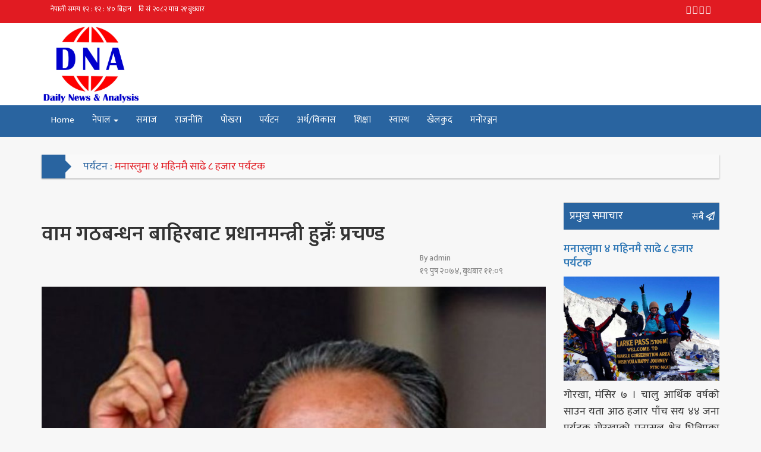

--- FILE ---
content_type: text/html; charset=UTF-8
request_url: http://dnanepal.com/%E0%A4%B5%E0%A4%BE%E0%A4%AE-%E0%A4%97%E0%A4%A0%E0%A4%AC%E0%A4%A8%E0%A5%8D%E0%A4%A7%E0%A4%A8-%E0%A4%AC%E0%A4%BE%E0%A4%B9%E0%A4%BF%E0%A4%B0%E0%A4%AC%E0%A4%BE%E0%A4%9F-%E0%A4%AA%E0%A5%8D%E0%A4%B0/
body_size: 79796
content:
<!doctype html>
<html lang="en-US">
<head>
<meta charset="UTF-8">
<meta name="viewport" content="width=device-width, initial-scale=1">
<link rel="profile" href="http://gmpg.org/xfn/11">
<link rel="stylesheet" href="http://dnanepal.com/wp-content/themes/pro-news/theme-files/styles/bootstrap.min.css">
<link rel="stylesheet" href="http://dnanepal.com/wp-content/themes/pro-news/theme-files/styles/propeller.css">
<link rel="stylesheet" href="http://dnanepal.com/wp-content/themes/pro-news/theme-files/styles/hover-min.css">
<link rel="stylesheet" href="http://dnanepal.com/wp-content/themes/pro-news/theme-files/styles/owl.carousel.css">
<link rel="stylesheet" href="http://dnanepal.com/wp-content/themes/pro-news/theme-files/styles/owl.transitions.css">
<link rel="stylesheet" href="http://dnanepal.com/wp-content/themes/pro-news/theme-files/styles/animate.min.css">
<link rel="stylesheet" href="http://dnanepal.com/wp-content/themes/pro-news/theme-files/styles/global-styles.css">
<link rel="stylesheet" href="http://dnanepal.com/wp-content/themes/pro-news/theme-files/styles/custom-styles.css">
<link rel="stylesheet" href="http://dnanepal.com/wp-content/themes/pro-news/theme-files/styles/news-styles.css">
<link rel="stylesheet" href="http://dnanepal.com/wp-content/themes/pro-news/theme-files/styles/custom-lib-styles.css">
<link rel="stylesheet" href="http://dnanepal.com/wp-content/themes/pro-news/theme-files/styles/simplebar.css">
<link rel="stylesheet" href="http://dnanepal.com/wp-content/themes/pro-news/theme-files/styles/custom-reset.css">
<link rel="stylesheet" href="https://maxcdn.bootstrapcdn.com/font-awesome/4.7.0/css/font-awesome.min.css">
<!-- Go to www.addthis.com/dashboard to customize your tools --> 
<script type="text/javascript" src="//s7.addthis.com/js/300/addthis_widget.js#pubid=ra-58fced7a892ad34e"></script> 

<meta name='robots' content='index, follow, max-image-preview:large, max-snippet:-1, max-video-preview:-1' />

	<!-- This site is optimized with the Yoast SEO plugin v20.4 - https://yoast.com/wordpress/plugins/seo/ -->
	<title>वाम गठबन्धन बाहिरबाट प्रधानमन्त्री हुन्नँः प्रचण्ड - Dna Nepal</title>
	<link rel="canonical" href="http://dnanepal.com/वाम-गठबन्धन-बाहिरबाट-प्र/" />
	<meta property="og:locale" content="en_US" />
	<meta property="og:type" content="article" />
	<meta property="og:title" content="वाम गठबन्धन बाहिरबाट प्रधानमन्त्री हुन्नँः प्रचण्ड - Dna Nepal" />
	<meta property="og:description" content="काठमाडौं, पुस १९ । नेकपा माओवादी केन्द्रका अध्यक्ष पुष्पकमल दाहाल प्रचण्डले वाम गठबन्धनबाट बाहिर गएर प्रधानमन्त्री हुने आफूले नसोचेको बताएका छन् । कांग्रेस नेताहरुले एमालेलाई छाडेर आए प्रचण्डलाई प्रधानमन्त्री बनाउन तयार रहेको बताइरहेका बेला उनी भने वाम गठबन्धनप्रति प्रतिवद्ध देखिएका छन् । बुधबार पार्टी कार्यालय पेरिसडाँडामा भएको एक कार्यक्रमपछि कांग्रेसको प्रस्तावबारे सञ्चारकर्मीहरुले राखेको प्रश्नमा प्रचण्डले [&hellip;]" />
	<meta property="og:url" content="http://dnanepal.com/वाम-गठबन्धन-बाहिरबाट-प्र/" />
	<meta property="og:site_name" content="Dna Nepal" />
	<meta property="article:published_time" content="2018-01-03T11:09:29+00:00" />
	<meta property="og:image" content="http://dnanepal.com/wp-content/uploads/2018/01/Prachanda-e1517482508224.jpg" />
	<meta property="og:image:width" content="840" />
	<meta property="og:image:height" content="560" />
	<meta property="og:image:type" content="image/jpeg" />
	<meta name="author" content="admin" />
	<meta name="twitter:card" content="summary_large_image" />
	<meta name="twitter:label1" content="Written by" />
	<meta name="twitter:data1" content="admin" />
	<script type="application/ld+json" class="yoast-schema-graph">{"@context":"https://schema.org","@graph":[{"@type":"WebPage","@id":"http://dnanepal.com/%e0%a4%b5%e0%a4%be%e0%a4%ae-%e0%a4%97%e0%a4%a0%e0%a4%ac%e0%a4%a8%e0%a5%8d%e0%a4%a7%e0%a4%a8-%e0%a4%ac%e0%a4%be%e0%a4%b9%e0%a4%bf%e0%a4%b0%e0%a4%ac%e0%a4%be%e0%a4%9f-%e0%a4%aa%e0%a5%8d%e0%a4%b0/","url":"http://dnanepal.com/%e0%a4%b5%e0%a4%be%e0%a4%ae-%e0%a4%97%e0%a4%a0%e0%a4%ac%e0%a4%a8%e0%a5%8d%e0%a4%a7%e0%a4%a8-%e0%a4%ac%e0%a4%be%e0%a4%b9%e0%a4%bf%e0%a4%b0%e0%a4%ac%e0%a4%be%e0%a4%9f-%e0%a4%aa%e0%a5%8d%e0%a4%b0/","name":"वाम गठबन्धन बाहिरबाट प्रधानमन्त्री हुन्नँः प्रचण्ड - Dna Nepal","isPartOf":{"@id":"http://dnanepal.com/#website"},"primaryImageOfPage":{"@id":"http://dnanepal.com/%e0%a4%b5%e0%a4%be%e0%a4%ae-%e0%a4%97%e0%a4%a0%e0%a4%ac%e0%a4%a8%e0%a5%8d%e0%a4%a7%e0%a4%a8-%e0%a4%ac%e0%a4%be%e0%a4%b9%e0%a4%bf%e0%a4%b0%e0%a4%ac%e0%a4%be%e0%a4%9f-%e0%a4%aa%e0%a5%8d%e0%a4%b0/#primaryimage"},"image":{"@id":"http://dnanepal.com/%e0%a4%b5%e0%a4%be%e0%a4%ae-%e0%a4%97%e0%a4%a0%e0%a4%ac%e0%a4%a8%e0%a5%8d%e0%a4%a7%e0%a4%a8-%e0%a4%ac%e0%a4%be%e0%a4%b9%e0%a4%bf%e0%a4%b0%e0%a4%ac%e0%a4%be%e0%a4%9f-%e0%a4%aa%e0%a5%8d%e0%a4%b0/#primaryimage"},"thumbnailUrl":"http://dnanepal.com/wp-content/uploads/2018/01/Prachanda-e1517482508224.jpg","datePublished":"2018-01-03T11:09:29+00:00","dateModified":"2018-01-03T11:09:29+00:00","author":{"@id":"http://dnanepal.com/#/schema/person/ba64348d5f471dc34584860b052eef74"},"breadcrumb":{"@id":"http://dnanepal.com/%e0%a4%b5%e0%a4%be%e0%a4%ae-%e0%a4%97%e0%a4%a0%e0%a4%ac%e0%a4%a8%e0%a5%8d%e0%a4%a7%e0%a4%a8-%e0%a4%ac%e0%a4%be%e0%a4%b9%e0%a4%bf%e0%a4%b0%e0%a4%ac%e0%a4%be%e0%a4%9f-%e0%a4%aa%e0%a5%8d%e0%a4%b0/#breadcrumb"},"inLanguage":"en-US","potentialAction":[{"@type":"ReadAction","target":["http://dnanepal.com/%e0%a4%b5%e0%a4%be%e0%a4%ae-%e0%a4%97%e0%a4%a0%e0%a4%ac%e0%a4%a8%e0%a5%8d%e0%a4%a7%e0%a4%a8-%e0%a4%ac%e0%a4%be%e0%a4%b9%e0%a4%bf%e0%a4%b0%e0%a4%ac%e0%a4%be%e0%a4%9f-%e0%a4%aa%e0%a5%8d%e0%a4%b0/"]}]},{"@type":"ImageObject","inLanguage":"en-US","@id":"http://dnanepal.com/%e0%a4%b5%e0%a4%be%e0%a4%ae-%e0%a4%97%e0%a4%a0%e0%a4%ac%e0%a4%a8%e0%a5%8d%e0%a4%a7%e0%a4%a8-%e0%a4%ac%e0%a4%be%e0%a4%b9%e0%a4%bf%e0%a4%b0%e0%a4%ac%e0%a4%be%e0%a4%9f-%e0%a4%aa%e0%a5%8d%e0%a4%b0/#primaryimage","url":"http://dnanepal.com/wp-content/uploads/2018/01/Prachanda-e1517482508224.jpg","contentUrl":"http://dnanepal.com/wp-content/uploads/2018/01/Prachanda-e1517482508224.jpg","width":840,"height":560},{"@type":"BreadcrumbList","@id":"http://dnanepal.com/%e0%a4%b5%e0%a4%be%e0%a4%ae-%e0%a4%97%e0%a4%a0%e0%a4%ac%e0%a4%a8%e0%a5%8d%e0%a4%a7%e0%a4%a8-%e0%a4%ac%e0%a4%be%e0%a4%b9%e0%a4%bf%e0%a4%b0%e0%a4%ac%e0%a4%be%e0%a4%9f-%e0%a4%aa%e0%a5%8d%e0%a4%b0/#breadcrumb","itemListElement":[{"@type":"ListItem","position":1,"name":"Home","item":"http://dnanepal.com/"},{"@type":"ListItem","position":2,"name":"वाम गठबन्धन बाहिरबाट प्रधानमन्त्री हुन्नँः प्रचण्ड"}]},{"@type":"WebSite","@id":"http://dnanepal.com/#website","url":"http://dnanepal.com/","name":"Dna Nepal","description":"Online News","potentialAction":[{"@type":"SearchAction","target":{"@type":"EntryPoint","urlTemplate":"http://dnanepal.com/?s={search_term_string}"},"query-input":"required name=search_term_string"}],"inLanguage":"en-US"},{"@type":"Person","@id":"http://dnanepal.com/#/schema/person/ba64348d5f471dc34584860b052eef74","name":"admin","image":{"@type":"ImageObject","inLanguage":"en-US","@id":"http://dnanepal.com/#/schema/person/image/","url":"http://1.gravatar.com/avatar/d851ac0432f04c3e193dffe3c886f220?s=96&d=mm&r=g","contentUrl":"http://1.gravatar.com/avatar/d851ac0432f04c3e193dffe3c886f220?s=96&d=mm&r=g","caption":"admin"},"url":"http://dnanepal.com/author/admin/"}]}</script>
	<!-- / Yoast SEO plugin. -->


<link rel="alternate" type="application/rss+xml" title="Dna Nepal &raquo; Feed" href="http://dnanepal.com/feed/" />
<link rel="alternate" type="application/rss+xml" title="Dna Nepal &raquo; Comments Feed" href="http://dnanepal.com/comments/feed/" />
<link rel="alternate" type="application/rss+xml" title="Dna Nepal &raquo; वाम गठबन्धन बाहिरबाट प्रधानमन्त्री हुन्नँः प्रचण्ड Comments Feed" href="http://dnanepal.com/%e0%a4%b5%e0%a4%be%e0%a4%ae-%e0%a4%97%e0%a4%a0%e0%a4%ac%e0%a4%a8%e0%a5%8d%e0%a4%a7%e0%a4%a8-%e0%a4%ac%e0%a4%be%e0%a4%b9%e0%a4%bf%e0%a4%b0%e0%a4%ac%e0%a4%be%e0%a4%9f-%e0%a4%aa%e0%a5%8d%e0%a4%b0/feed/" />
<script type="text/javascript">
window._wpemojiSettings = {"baseUrl":"https:\/\/s.w.org\/images\/core\/emoji\/14.0.0\/72x72\/","ext":".png","svgUrl":"https:\/\/s.w.org\/images\/core\/emoji\/14.0.0\/svg\/","svgExt":".svg","source":{"concatemoji":"http:\/\/dnanepal.com\/wp-includes\/js\/wp-emoji-release.min.js?ver=6.2.8"}};
/*! This file is auto-generated */
!function(e,a,t){var n,r,o,i=a.createElement("canvas"),p=i.getContext&&i.getContext("2d");function s(e,t){p.clearRect(0,0,i.width,i.height),p.fillText(e,0,0);e=i.toDataURL();return p.clearRect(0,0,i.width,i.height),p.fillText(t,0,0),e===i.toDataURL()}function c(e){var t=a.createElement("script");t.src=e,t.defer=t.type="text/javascript",a.getElementsByTagName("head")[0].appendChild(t)}for(o=Array("flag","emoji"),t.supports={everything:!0,everythingExceptFlag:!0},r=0;r<o.length;r++)t.supports[o[r]]=function(e){if(p&&p.fillText)switch(p.textBaseline="top",p.font="600 32px Arial",e){case"flag":return s("\ud83c\udff3\ufe0f\u200d\u26a7\ufe0f","\ud83c\udff3\ufe0f\u200b\u26a7\ufe0f")?!1:!s("\ud83c\uddfa\ud83c\uddf3","\ud83c\uddfa\u200b\ud83c\uddf3")&&!s("\ud83c\udff4\udb40\udc67\udb40\udc62\udb40\udc65\udb40\udc6e\udb40\udc67\udb40\udc7f","\ud83c\udff4\u200b\udb40\udc67\u200b\udb40\udc62\u200b\udb40\udc65\u200b\udb40\udc6e\u200b\udb40\udc67\u200b\udb40\udc7f");case"emoji":return!s("\ud83e\udef1\ud83c\udffb\u200d\ud83e\udef2\ud83c\udfff","\ud83e\udef1\ud83c\udffb\u200b\ud83e\udef2\ud83c\udfff")}return!1}(o[r]),t.supports.everything=t.supports.everything&&t.supports[o[r]],"flag"!==o[r]&&(t.supports.everythingExceptFlag=t.supports.everythingExceptFlag&&t.supports[o[r]]);t.supports.everythingExceptFlag=t.supports.everythingExceptFlag&&!t.supports.flag,t.DOMReady=!1,t.readyCallback=function(){t.DOMReady=!0},t.supports.everything||(n=function(){t.readyCallback()},a.addEventListener?(a.addEventListener("DOMContentLoaded",n,!1),e.addEventListener("load",n,!1)):(e.attachEvent("onload",n),a.attachEvent("onreadystatechange",function(){"complete"===a.readyState&&t.readyCallback()})),(e=t.source||{}).concatemoji?c(e.concatemoji):e.wpemoji&&e.twemoji&&(c(e.twemoji),c(e.wpemoji)))}(window,document,window._wpemojiSettings);
</script>
<style type="text/css">
img.wp-smiley,
img.emoji {
	display: inline !important;
	border: none !important;
	box-shadow: none !important;
	height: 1em !important;
	width: 1em !important;
	margin: 0 0.07em !important;
	vertical-align: -0.1em !important;
	background: none !important;
	padding: 0 !important;
}
</style>
			
	<link rel='stylesheet' id='menu-icon-font-awesome-css' href='http://dnanepal.com/wp-content/plugins/menu-icons/css/fontawesome/css/all.min.css?ver=5.15.4' type='text/css' media='all' />
<link rel='stylesheet' id='menu-icons-extra-css' href='http://dnanepal.com/wp-content/plugins/menu-icons/css/extra.min.css?ver=0.13.5' type='text/css' media='all' />
<link rel='stylesheet' id='wp-block-library-css' href='http://dnanepal.com/wp-includes/css/dist/block-library/style.min.css?ver=6.2.8' type='text/css' media='all' />
<link rel='stylesheet' id='classic-theme-styles-css' href='http://dnanepal.com/wp-includes/css/classic-themes.min.css?ver=6.2.8' type='text/css' media='all' />
<style id='global-styles-inline-css' type='text/css'>
body{--wp--preset--color--black: #000000;--wp--preset--color--cyan-bluish-gray: #abb8c3;--wp--preset--color--white: #ffffff;--wp--preset--color--pale-pink: #f78da7;--wp--preset--color--vivid-red: #cf2e2e;--wp--preset--color--luminous-vivid-orange: #ff6900;--wp--preset--color--luminous-vivid-amber: #fcb900;--wp--preset--color--light-green-cyan: #7bdcb5;--wp--preset--color--vivid-green-cyan: #00d084;--wp--preset--color--pale-cyan-blue: #8ed1fc;--wp--preset--color--vivid-cyan-blue: #0693e3;--wp--preset--color--vivid-purple: #9b51e0;--wp--preset--gradient--vivid-cyan-blue-to-vivid-purple: linear-gradient(135deg,rgba(6,147,227,1) 0%,rgb(155,81,224) 100%);--wp--preset--gradient--light-green-cyan-to-vivid-green-cyan: linear-gradient(135deg,rgb(122,220,180) 0%,rgb(0,208,130) 100%);--wp--preset--gradient--luminous-vivid-amber-to-luminous-vivid-orange: linear-gradient(135deg,rgba(252,185,0,1) 0%,rgba(255,105,0,1) 100%);--wp--preset--gradient--luminous-vivid-orange-to-vivid-red: linear-gradient(135deg,rgba(255,105,0,1) 0%,rgb(207,46,46) 100%);--wp--preset--gradient--very-light-gray-to-cyan-bluish-gray: linear-gradient(135deg,rgb(238,238,238) 0%,rgb(169,184,195) 100%);--wp--preset--gradient--cool-to-warm-spectrum: linear-gradient(135deg,rgb(74,234,220) 0%,rgb(151,120,209) 20%,rgb(207,42,186) 40%,rgb(238,44,130) 60%,rgb(251,105,98) 80%,rgb(254,248,76) 100%);--wp--preset--gradient--blush-light-purple: linear-gradient(135deg,rgb(255,206,236) 0%,rgb(152,150,240) 100%);--wp--preset--gradient--blush-bordeaux: linear-gradient(135deg,rgb(254,205,165) 0%,rgb(254,45,45) 50%,rgb(107,0,62) 100%);--wp--preset--gradient--luminous-dusk: linear-gradient(135deg,rgb(255,203,112) 0%,rgb(199,81,192) 50%,rgb(65,88,208) 100%);--wp--preset--gradient--pale-ocean: linear-gradient(135deg,rgb(255,245,203) 0%,rgb(182,227,212) 50%,rgb(51,167,181) 100%);--wp--preset--gradient--electric-grass: linear-gradient(135deg,rgb(202,248,128) 0%,rgb(113,206,126) 100%);--wp--preset--gradient--midnight: linear-gradient(135deg,rgb(2,3,129) 0%,rgb(40,116,252) 100%);--wp--preset--duotone--dark-grayscale: url('#wp-duotone-dark-grayscale');--wp--preset--duotone--grayscale: url('#wp-duotone-grayscale');--wp--preset--duotone--purple-yellow: url('#wp-duotone-purple-yellow');--wp--preset--duotone--blue-red: url('#wp-duotone-blue-red');--wp--preset--duotone--midnight: url('#wp-duotone-midnight');--wp--preset--duotone--magenta-yellow: url('#wp-duotone-magenta-yellow');--wp--preset--duotone--purple-green: url('#wp-duotone-purple-green');--wp--preset--duotone--blue-orange: url('#wp-duotone-blue-orange');--wp--preset--font-size--small: 13px;--wp--preset--font-size--medium: 20px;--wp--preset--font-size--large: 36px;--wp--preset--font-size--x-large: 42px;--wp--preset--spacing--20: 0.44rem;--wp--preset--spacing--30: 0.67rem;--wp--preset--spacing--40: 1rem;--wp--preset--spacing--50: 1.5rem;--wp--preset--spacing--60: 2.25rem;--wp--preset--spacing--70: 3.38rem;--wp--preset--spacing--80: 5.06rem;--wp--preset--shadow--natural: 6px 6px 9px rgba(0, 0, 0, 0.2);--wp--preset--shadow--deep: 12px 12px 50px rgba(0, 0, 0, 0.4);--wp--preset--shadow--sharp: 6px 6px 0px rgba(0, 0, 0, 0.2);--wp--preset--shadow--outlined: 6px 6px 0px -3px rgba(255, 255, 255, 1), 6px 6px rgba(0, 0, 0, 1);--wp--preset--shadow--crisp: 6px 6px 0px rgba(0, 0, 0, 1);}:where(.is-layout-flex){gap: 0.5em;}body .is-layout-flow > .alignleft{float: left;margin-inline-start: 0;margin-inline-end: 2em;}body .is-layout-flow > .alignright{float: right;margin-inline-start: 2em;margin-inline-end: 0;}body .is-layout-flow > .aligncenter{margin-left: auto !important;margin-right: auto !important;}body .is-layout-constrained > .alignleft{float: left;margin-inline-start: 0;margin-inline-end: 2em;}body .is-layout-constrained > .alignright{float: right;margin-inline-start: 2em;margin-inline-end: 0;}body .is-layout-constrained > .aligncenter{margin-left: auto !important;margin-right: auto !important;}body .is-layout-constrained > :where(:not(.alignleft):not(.alignright):not(.alignfull)){max-width: var(--wp--style--global--content-size);margin-left: auto !important;margin-right: auto !important;}body .is-layout-constrained > .alignwide{max-width: var(--wp--style--global--wide-size);}body .is-layout-flex{display: flex;}body .is-layout-flex{flex-wrap: wrap;align-items: center;}body .is-layout-flex > *{margin: 0;}:where(.wp-block-columns.is-layout-flex){gap: 2em;}.has-black-color{color: var(--wp--preset--color--black) !important;}.has-cyan-bluish-gray-color{color: var(--wp--preset--color--cyan-bluish-gray) !important;}.has-white-color{color: var(--wp--preset--color--white) !important;}.has-pale-pink-color{color: var(--wp--preset--color--pale-pink) !important;}.has-vivid-red-color{color: var(--wp--preset--color--vivid-red) !important;}.has-luminous-vivid-orange-color{color: var(--wp--preset--color--luminous-vivid-orange) !important;}.has-luminous-vivid-amber-color{color: var(--wp--preset--color--luminous-vivid-amber) !important;}.has-light-green-cyan-color{color: var(--wp--preset--color--light-green-cyan) !important;}.has-vivid-green-cyan-color{color: var(--wp--preset--color--vivid-green-cyan) !important;}.has-pale-cyan-blue-color{color: var(--wp--preset--color--pale-cyan-blue) !important;}.has-vivid-cyan-blue-color{color: var(--wp--preset--color--vivid-cyan-blue) !important;}.has-vivid-purple-color{color: var(--wp--preset--color--vivid-purple) !important;}.has-black-background-color{background-color: var(--wp--preset--color--black) !important;}.has-cyan-bluish-gray-background-color{background-color: var(--wp--preset--color--cyan-bluish-gray) !important;}.has-white-background-color{background-color: var(--wp--preset--color--white) !important;}.has-pale-pink-background-color{background-color: var(--wp--preset--color--pale-pink) !important;}.has-vivid-red-background-color{background-color: var(--wp--preset--color--vivid-red) !important;}.has-luminous-vivid-orange-background-color{background-color: var(--wp--preset--color--luminous-vivid-orange) !important;}.has-luminous-vivid-amber-background-color{background-color: var(--wp--preset--color--luminous-vivid-amber) !important;}.has-light-green-cyan-background-color{background-color: var(--wp--preset--color--light-green-cyan) !important;}.has-vivid-green-cyan-background-color{background-color: var(--wp--preset--color--vivid-green-cyan) !important;}.has-pale-cyan-blue-background-color{background-color: var(--wp--preset--color--pale-cyan-blue) !important;}.has-vivid-cyan-blue-background-color{background-color: var(--wp--preset--color--vivid-cyan-blue) !important;}.has-vivid-purple-background-color{background-color: var(--wp--preset--color--vivid-purple) !important;}.has-black-border-color{border-color: var(--wp--preset--color--black) !important;}.has-cyan-bluish-gray-border-color{border-color: var(--wp--preset--color--cyan-bluish-gray) !important;}.has-white-border-color{border-color: var(--wp--preset--color--white) !important;}.has-pale-pink-border-color{border-color: var(--wp--preset--color--pale-pink) !important;}.has-vivid-red-border-color{border-color: var(--wp--preset--color--vivid-red) !important;}.has-luminous-vivid-orange-border-color{border-color: var(--wp--preset--color--luminous-vivid-orange) !important;}.has-luminous-vivid-amber-border-color{border-color: var(--wp--preset--color--luminous-vivid-amber) !important;}.has-light-green-cyan-border-color{border-color: var(--wp--preset--color--light-green-cyan) !important;}.has-vivid-green-cyan-border-color{border-color: var(--wp--preset--color--vivid-green-cyan) !important;}.has-pale-cyan-blue-border-color{border-color: var(--wp--preset--color--pale-cyan-blue) !important;}.has-vivid-cyan-blue-border-color{border-color: var(--wp--preset--color--vivid-cyan-blue) !important;}.has-vivid-purple-border-color{border-color: var(--wp--preset--color--vivid-purple) !important;}.has-vivid-cyan-blue-to-vivid-purple-gradient-background{background: var(--wp--preset--gradient--vivid-cyan-blue-to-vivid-purple) !important;}.has-light-green-cyan-to-vivid-green-cyan-gradient-background{background: var(--wp--preset--gradient--light-green-cyan-to-vivid-green-cyan) !important;}.has-luminous-vivid-amber-to-luminous-vivid-orange-gradient-background{background: var(--wp--preset--gradient--luminous-vivid-amber-to-luminous-vivid-orange) !important;}.has-luminous-vivid-orange-to-vivid-red-gradient-background{background: var(--wp--preset--gradient--luminous-vivid-orange-to-vivid-red) !important;}.has-very-light-gray-to-cyan-bluish-gray-gradient-background{background: var(--wp--preset--gradient--very-light-gray-to-cyan-bluish-gray) !important;}.has-cool-to-warm-spectrum-gradient-background{background: var(--wp--preset--gradient--cool-to-warm-spectrum) !important;}.has-blush-light-purple-gradient-background{background: var(--wp--preset--gradient--blush-light-purple) !important;}.has-blush-bordeaux-gradient-background{background: var(--wp--preset--gradient--blush-bordeaux) !important;}.has-luminous-dusk-gradient-background{background: var(--wp--preset--gradient--luminous-dusk) !important;}.has-pale-ocean-gradient-background{background: var(--wp--preset--gradient--pale-ocean) !important;}.has-electric-grass-gradient-background{background: var(--wp--preset--gradient--electric-grass) !important;}.has-midnight-gradient-background{background: var(--wp--preset--gradient--midnight) !important;}.has-small-font-size{font-size: var(--wp--preset--font-size--small) !important;}.has-medium-font-size{font-size: var(--wp--preset--font-size--medium) !important;}.has-large-font-size{font-size: var(--wp--preset--font-size--large) !important;}.has-x-large-font-size{font-size: var(--wp--preset--font-size--x-large) !important;}
.wp-block-navigation a:where(:not(.wp-element-button)){color: inherit;}
:where(.wp-block-columns.is-layout-flex){gap: 2em;}
.wp-block-pullquote{font-size: 1.5em;line-height: 1.6;}
</style>
<link rel='stylesheet' id='yop-public-css' href='http://dnanepal.com/wp-content/plugins/yop-poll/public/assets/css/yop-poll-public-6.5.24.css?ver=6.2.8' type='text/css' media='all' />
<link rel='stylesheet' id='online-news-style-css' href='http://dnanepal.com/wp-content/themes/pro-news/style.css?ver=6.2.8' type='text/css' media='all' />
<link rel='stylesheet' id='wp-paginate-css' href='http://dnanepal.com/wp-content/plugins/wp-paginate/css/wp-paginate.css?ver=2.2.0' type='text/css' media='screen' />
<script type='text/javascript' src='http://dnanepal.com/wp-includes/js/jquery/jquery.min.js?ver=3.6.4' id='jquery-core-js'></script>
<script type='text/javascript' src='http://dnanepal.com/wp-includes/js/jquery/jquery-migrate.min.js?ver=3.4.0' id='jquery-migrate-js'></script>
<script type='text/javascript' id='sfpp-fb-root-js-extra'>
/* <![CDATA[ */
var sfpp_script_vars = {"language":"en_US","appId":"297186066963865"};
/* ]]> */
</script>
<script type='text/javascript' async="async" src='http://dnanepal.com/wp-content/plugins/simple-facebook-twitter-widget/js/simple-facebook-page-root.js?ver=1.5.0' id='sfpp-fb-root-js'></script>
<script type='text/javascript' id='yop-public-js-extra'>
/* <![CDATA[ */
var objectL10n = {"yopPollParams":{"urlParams":{"ajax":"http:\/\/dnanepal.com\/wp-admin\/admin-ajax.php","wpLogin":"http:\/\/dnanepal.com\/wp-login.php?redirect_to=http%3A%2F%2Fdnanepal.com%2Fwp-admin%2Fadmin-ajax.php%3Faction%3Dyop_poll_record_wordpress_vote"},"apiParams":{"reCaptcha":{"siteKey":""},"reCaptchaV2Invisible":{"siteKey":""},"reCaptchaV3":{"siteKey":""},"hCaptcha":{"siteKey":""}},"captchaParams":{"imgPath":"http:\/\/dnanepal.com\/wp-content\/plugins\/yop-poll\/public\/assets\/img\/","url":"http:\/\/dnanepal.com\/wp-content\/plugins\/yop-poll\/app.php","accessibilityAlt":"Sound icon","accessibilityTitle":"Accessibility option: listen to a question and answer it!","accessibilityDescription":"Type below the <strong>answer<\/strong> to what you hear. Numbers or words:","explanation":"Click or touch the <strong>ANSWER<\/strong>","refreshAlt":"Refresh\/reload icon","refreshTitle":"Refresh\/reload: get new images and accessibility option!"},"voteParams":{"invalidPoll":"Invalid Poll","noAnswersSelected":"No answer selected","minAnswersRequired":"At least {min_answers_allowed} answer(s) required","maxAnswersRequired":"A max of {max_answers_allowed} answer(s) accepted","noAnswerForOther":"No other answer entered","noValueForCustomField":"{custom_field_name} is required","consentNotChecked":"You must agree to our terms and conditions","noCaptchaSelected":"Captcha is required","thankYou":"Thank you for your vote"},"resultsParams":{"singleVote":"vote","multipleVotes":"votes","singleAnswer":"answer","multipleAnswers":"answers"}}};
/* ]]> */
</script>
<script type='text/javascript' src='http://dnanepal.com/wp-content/plugins/yop-poll/public/assets/js/yop-poll-public-6.5.24.min.js?ver=6.2.8' id='yop-public-js'></script>
<link rel="https://api.w.org/" href="http://dnanepal.com/wp-json/" /><link rel="alternate" type="application/json" href="http://dnanepal.com/wp-json/wp/v2/posts/2704" /><link rel="EditURI" type="application/rsd+xml" title="RSD" href="http://dnanepal.com/xmlrpc.php?rsd" />
<link rel="wlwmanifest" type="application/wlwmanifest+xml" href="http://dnanepal.com/wp-includes/wlwmanifest.xml" />
<meta name="generator" content="WordPress 6.2.8" />
<link rel='shortlink' href='http://dnanepal.com/?p=2704' />
<link rel="alternate" type="application/json+oembed" href="http://dnanepal.com/wp-json/oembed/1.0/embed?url=http%3A%2F%2Fdnanepal.com%2F%25e0%25a4%25b5%25e0%25a4%25be%25e0%25a4%25ae-%25e0%25a4%2597%25e0%25a4%25a0%25e0%25a4%25ac%25e0%25a4%25a8%25e0%25a5%258d%25e0%25a4%25a7%25e0%25a4%25a8-%25e0%25a4%25ac%25e0%25a4%25be%25e0%25a4%25b9%25e0%25a4%25bf%25e0%25a4%25b0%25e0%25a4%25ac%25e0%25a4%25be%25e0%25a4%259f-%25e0%25a4%25aa%25e0%25a5%258d%25e0%25a4%25b0%2F" />
<link rel="alternate" type="text/xml+oembed" href="http://dnanepal.com/wp-json/oembed/1.0/embed?url=http%3A%2F%2Fdnanepal.com%2F%25e0%25a4%25b5%25e0%25a4%25be%25e0%25a4%25ae-%25e0%25a4%2597%25e0%25a4%25a0%25e0%25a4%25ac%25e0%25a4%25a8%25e0%25a5%258d%25e0%25a4%25a7%25e0%25a4%25a8-%25e0%25a4%25ac%25e0%25a4%25be%25e0%25a4%25b9%25e0%25a4%25bf%25e0%25a4%25b0%25e0%25a4%25ac%25e0%25a4%25be%25e0%25a4%259f-%25e0%25a4%25aa%25e0%25a5%258d%25e0%25a4%25b0%2F&#038;format=xml" />
<!-- Global site tag (gtag.js) - Google Analytics -->
<script async src="https://www.googletagmanager.com/gtag/js?id=UA-76285135-9"></script>
<script>
  window.dataLayer = window.dataLayer || [];
  function gtag(){dataLayer.push(arguments);}
  gtag('js', new Date());

  gtag('config', 'UA-76285135-9');
</script><link rel="pingback" href="http://dnanepal.com/xmlrpc.php"><meta property="og:type" content="article" />
<meta property="og:url" content="http://dnanepal.com/%e0%a4%b5%e0%a4%be%e0%a4%ae-%e0%a4%97%e0%a4%a0%e0%a4%ac%e0%a4%a8%e0%a5%8d%e0%a4%a7%e0%a4%a8-%e0%a4%ac%e0%a4%be%e0%a4%b9%e0%a4%bf%e0%a4%b0%e0%a4%ac%e0%a4%be%e0%a4%9f-%e0%a4%aa%e0%a5%8d%e0%a4%b0/" />
<meta property="og:title" content="वाम गठबन्धन बाहिरबाट प्रधानमन्त्री हुन्नँः प्रचण्ड" />
<meta property="og:site_name" content="Dna Nepal" />
<meta property="og:locale" content="en_US" />
<meta property="og:description" content="Dna Nepal" />
<meta property="og:image" content="http://dnanepal.com/wp-content/uploads/2018/01/Prachanda-150x150.jpg" />
	<style type="text/css">
			.site-title a,
		.site-description {
			color: #2f00bc;
		}
		</style>
	<style type="text/css" id="custom-background-css">
body.custom-background { background-color: #f7f7f7; }
</style>
	<link rel="icon" href="http://dnanepal.com/wp-content/uploads/2017/08/cropped-logo-32x32.jpg" sizes="32x32" />
<link rel="icon" href="http://dnanepal.com/wp-content/uploads/2017/08/cropped-logo-192x192.jpg" sizes="192x192" />
<link rel="apple-touch-icon" href="http://dnanepal.com/wp-content/uploads/2017/08/cropped-logo-180x180.jpg" />
<meta name="msapplication-TileImage" content="http://dnanepal.com/wp-content/uploads/2017/08/cropped-logo-270x270.jpg" />
</head>
<body class="post-template-default single single-post postid-2704 single-format-standard custom-background">
<div class="header-info">
	<div class="container">
		<div class="col-sm-6">
			<iframe scrolling="no" border="0" frameborder="0" marginwidth="0" marginheight="0" allowtransparency="true" src="http://www.ashesh.com.np/linknepali-time.php?time_only=no&font_color=FFF&aj_time=yes&font_size=12&line_brake=0&api=093070h118" width="334" height="22"></iframe>
		</div>
		<div class="col-sm-6 text-right hidden-xs">
			<a href="https://www.facebook.com/Dnanewss/" class="hvr hvr-float" target="_blank"><i class="fa fa-facebook"></i></a>
			<a href="http://twitter.com" class="hvr hvr-float" target="_blank"><i class="fa fa-twitter"></i></a>
			<a href="http://youtube.com" class="hvr hvr-float" target="_blank"><i class="fa fa-google-plus"></i></a>
			<a href="http://google.com" class="hvr hvr-float" target="_blank"><i class="fa fa-youtube"></i></a>
		</div>
	</div>
</div>
<header>
	<div class="container">
		<div class="row">
			<div class="col-md-4 col-sm-12">
				<div class="logo-holder">
					<section id="black-studio-tinymce-4" class="widget widget_black_studio_tinymce"><div class="textwidget"><a href="http://dnanepal.com"><img class="wp-image-209 alignleft" src="http://dnanepal.com/wp-content/uploads/2017/08/logo.jpg" alt="" width="168" height="138" /></a><a href="http://dnanepal.com"><img class="alignnone  wp-image-209" src="http://localhost/proworks/pronews/site/wp-content/uploads/2017/08/logo.jpg" alt="" width="158" height="128" /></a><img class="size-full wp-image-153 aligncenter" src="http://localhost:9999/online-news/site/wp-content/uploads/2017/07/logo.png" alt="" width="1140" height="380" /></div></section>				</div>
			</div>
			<div class="col-md-8 hidden-sm hidden-xs text-right padding-top-15">
				<section id="wysiwyg_widgets_widget-4" class="widget widget_wysiwyg_widgets_widget"><!-- Widget by WYSIWYG Widgets v2.3.8 - https://wordpress.org/plugins/wysiwyg-widgets/ --><p>&nbsp;</p>
<p>&nbsp;</p>
<!-- / WYSIWYG Widgets --></section>			</div>
		</div>
	</div>
	<nav class="navbar navbar-default navbar-static-top" id="without-logo">
		<div class="container">
			<div class="navbar-header">
				<button type="button" class="navbar-toggle collapsed" data-toggle="collapse" data-target="#navbar" aria-expanded="false" aria-controls="navbar">
					<span class="sr-only">Toggle navigation</span>
					<span class="icon-bar"></span>
					<span class="icon-bar"></span>
					<span class="icon-bar"></span>
				</button>
			</div>
			<div id="navbar" class="navbar-collapse collapse"><ul id="menu-primary-menu" class="nav navbar-nav"><li id="menu-item-16398" class="menu-item menu-item-type-custom menu-item-object-custom menu-item-home menu-item-16398"><a title="Home" href="http://dnanepal.com/">Home</a></li>
<li id="menu-item-16384" class="menu-item menu-item-type-taxonomy menu-item-object-category menu-item-has-children menu-item-16384 dropdown"><a title="नेपाल" href="#" data-toggle="dropdown" class="dropdown-toggle" aria-haspopup="true">नेपाल <span class="caret"></span></a>
<ul role="menu" class=" dropdown-menu">
	<li id="menu-item-16435" class="menu-item menu-item-type-taxonomy menu-item-object-category menu-item-16435"><a title="प्रदेश १" href="http://dnanepal.com/category/%e0%a4%a8%e0%a5%87%e0%a4%aa%e0%a4%be%e0%a4%b2/%e0%a4%aa%e0%a5%8d%e0%a4%b0%e0%a4%a6%e0%a5%87%e0%a4%b6-%e0%a5%a7/">प्रदेश १</a></li>
	<li id="menu-item-16436" class="menu-item menu-item-type-taxonomy menu-item-object-category menu-item-16436"><a title="प्रदेश २" href="http://dnanepal.com/category/%e0%a4%a8%e0%a5%87%e0%a4%aa%e0%a4%be%e0%a4%b2/%e0%a4%aa%e0%a5%8d%e0%a4%b0%e0%a4%a6%e0%a5%87%e0%a4%b6-%e0%a5%a8/">प्रदेश २</a></li>
	<li id="menu-item-16437" class="menu-item menu-item-type-taxonomy menu-item-object-category menu-item-16437"><a title="बागमती" href="http://dnanepal.com/category/%e0%a4%a8%e0%a5%87%e0%a4%aa%e0%a4%be%e0%a4%b2/%e0%a4%ac%e0%a4%be%e0%a4%97%e0%a4%ae%e0%a4%a4%e0%a5%80/">बागमती</a></li>
	<li id="menu-item-16385" class="menu-item menu-item-type-taxonomy menu-item-object-category menu-item-16385"><a title="गण्डकी" href="http://dnanepal.com/category/%e0%a4%a8%e0%a5%87%e0%a4%aa%e0%a4%be%e0%a4%b2/%e0%a4%97%e0%a4%a3%e0%a5%8d%e0%a4%a1%e0%a4%95%e0%a5%80/">गण्डकी</a></li>
	<li id="menu-item-16438" class="menu-item menu-item-type-taxonomy menu-item-object-category menu-item-16438"><a title="लुम्बिनी" href="http://dnanepal.com/category/%e0%a4%a8%e0%a5%87%e0%a4%aa%e0%a4%be%e0%a4%b2/%e0%a4%b2%e0%a5%81%e0%a4%ae%e0%a5%8d%e0%a4%ac%e0%a4%bf%e0%a4%a8%e0%a5%80/">लुम्बिनी</a></li>
	<li id="menu-item-16433" class="menu-item menu-item-type-taxonomy menu-item-object-category menu-item-16433"><a title="कर्णाली" href="http://dnanepal.com/category/%e0%a4%a8%e0%a5%87%e0%a4%aa%e0%a4%be%e0%a4%b2/%e0%a4%95%e0%a4%b0%e0%a5%8d%e0%a4%a3%e0%a4%be%e0%a4%b2%e0%a5%80/">कर्णाली</a></li>
	<li id="menu-item-16439" class="menu-item menu-item-type-taxonomy menu-item-object-category menu-item-16439"><a title="सुदुर पश्चिम" href="http://dnanepal.com/category/%e0%a4%a8%e0%a5%87%e0%a4%aa%e0%a4%be%e0%a4%b2/%e0%a4%b8%e0%a5%81%e0%a4%a6%e0%a5%81%e0%a4%b0-%e0%a4%aa%e0%a4%b6%e0%a5%8d%e0%a4%9a%e0%a4%bf%e0%a4%ae/">सुदुर पश्चिम</a></li>
</ul>
</li>
<li id="menu-item-16388" class="menu-item menu-item-type-taxonomy menu-item-object-category menu-item-16388"><a title="समाज" href="http://dnanepal.com/category/%e0%a4%b8%e0%a4%ae%e0%a4%be%e0%a4%9c/">समाज</a></li>
<li id="menu-item-16389" class="menu-item menu-item-type-taxonomy menu-item-object-category menu-item-16389"><a title="राजनीति" href="http://dnanepal.com/category/%e0%a4%b0%e0%a4%be%e0%a4%9c%e0%a4%a8%e0%a5%80%e0%a4%a4%e0%a4%bf/">राजनीति</a></li>
<li id="menu-item-16390" class="menu-item menu-item-type-taxonomy menu-item-object-category menu-item-16390"><a title="पोखरा" href="http://dnanepal.com/category/%e0%a4%aa%e0%a5%8b%e0%a4%96%e0%a4%b0%e0%a4%be/">पोखरा</a></li>
<li id="menu-item-16440" class="menu-item menu-item-type-taxonomy menu-item-object-category menu-item-16440"><a title="पर्यटन" href="http://dnanepal.com/category/%e0%a4%aa%e0%a4%b0%e0%a5%8d%e0%a4%af%e0%a4%9f%e0%a4%a8/">पर्यटन</a></li>
<li id="menu-item-16391" class="menu-item menu-item-type-taxonomy menu-item-object-category menu-item-16391"><a title="अर्थ/विकास" href="http://dnanepal.com/category/%e0%a4%85%e0%a4%b0%e0%a5%8d%e0%a4%a5%e0%a4%b5%e0%a4%bf%e0%a4%95%e0%a4%be%e0%a4%b8/">अर्थ/विकास</a></li>
<li id="menu-item-16442" class="menu-item menu-item-type-taxonomy menu-item-object-category menu-item-16442"><a title="शिक्षा" href="http://dnanepal.com/category/%e0%a4%b6%e0%a4%bf%e0%a4%95%e0%a5%8d%e0%a4%b7%e0%a4%be/">शिक्षा</a></li>
<li id="menu-item-16394" class="menu-item menu-item-type-taxonomy menu-item-object-category menu-item-16394"><a title="स्वास्थ" href="http://dnanepal.com/category/%e0%a4%b8%e0%a5%8d%e0%a4%b5%e0%a4%be%e0%a4%b8%e0%a5%8d%e0%a4%a5/">स्वास्थ</a></li>
<li id="menu-item-16395" class="menu-item menu-item-type-taxonomy menu-item-object-category menu-item-16395"><a title="खेलकुद" href="http://dnanepal.com/category/%e0%a4%96%e0%a5%87%e0%a4%b2%e0%a4%95%e0%a5%81%e0%a4%a6/">खेलकुद</a></li>
<li id="menu-item-16441" class="menu-item menu-item-type-taxonomy menu-item-object-category menu-item-16441"><a title="मनोरञ्जन" href="http://dnanepal.com/category/%e0%a4%ae%e0%a4%a8%e0%a5%8b%e0%a4%b0%e0%a4%9e%e0%a5%8d%e0%a4%9c%e0%a4%a8/">मनोरञ्जन</a></li>
</ul></div>		</div>
	</nav>
	<nav class="navbar navbar-default navbar-fixed-top" id="with-logo">
		<div class="container">
			<div class="navbar-header">
				<button type="button" class="navbar-toggle collapsed" data-toggle="collapse" data-target="#navbar1" aria-expanded="false" aria-controls="navbar">
					<span class="sr-only">Toggle navigation</span>
					<span class="icon-bar"></span>
					<span class="icon-bar"></span>
					<span class="icon-bar"></span>
				</button>
				<!-- <a class="navbar-brand" href="#">
					<img src="http://localhost:9999/online-news/site/wp-content/uploads/2017/07/logo.png" style="width:130px;">
				</a> -->

			</div>
			<div id="navbar1" class="navbar-collapse collapse"><ul id="menu-primary-menu-1" class="nav navbar-nav"><li class="menu-item menu-item-type-custom menu-item-object-custom menu-item-home menu-item-16398"><a title="Home" href="http://dnanepal.com/">Home</a></li>
<li class="menu-item menu-item-type-taxonomy menu-item-object-category menu-item-has-children menu-item-16384 dropdown"><a title="नेपाल" href="#" data-toggle="dropdown" class="dropdown-toggle" aria-haspopup="true">नेपाल <span class="caret"></span></a>
<ul role="menu" class=" dropdown-menu">
	<li class="menu-item menu-item-type-taxonomy menu-item-object-category menu-item-16435"><a title="प्रदेश १" href="http://dnanepal.com/category/%e0%a4%a8%e0%a5%87%e0%a4%aa%e0%a4%be%e0%a4%b2/%e0%a4%aa%e0%a5%8d%e0%a4%b0%e0%a4%a6%e0%a5%87%e0%a4%b6-%e0%a5%a7/">प्रदेश १</a></li>
	<li class="menu-item menu-item-type-taxonomy menu-item-object-category menu-item-16436"><a title="प्रदेश २" href="http://dnanepal.com/category/%e0%a4%a8%e0%a5%87%e0%a4%aa%e0%a4%be%e0%a4%b2/%e0%a4%aa%e0%a5%8d%e0%a4%b0%e0%a4%a6%e0%a5%87%e0%a4%b6-%e0%a5%a8/">प्रदेश २</a></li>
	<li class="menu-item menu-item-type-taxonomy menu-item-object-category menu-item-16437"><a title="बागमती" href="http://dnanepal.com/category/%e0%a4%a8%e0%a5%87%e0%a4%aa%e0%a4%be%e0%a4%b2/%e0%a4%ac%e0%a4%be%e0%a4%97%e0%a4%ae%e0%a4%a4%e0%a5%80/">बागमती</a></li>
	<li class="menu-item menu-item-type-taxonomy menu-item-object-category menu-item-16385"><a title="गण्डकी" href="http://dnanepal.com/category/%e0%a4%a8%e0%a5%87%e0%a4%aa%e0%a4%be%e0%a4%b2/%e0%a4%97%e0%a4%a3%e0%a5%8d%e0%a4%a1%e0%a4%95%e0%a5%80/">गण्डकी</a></li>
	<li class="menu-item menu-item-type-taxonomy menu-item-object-category menu-item-16438"><a title="लुम्बिनी" href="http://dnanepal.com/category/%e0%a4%a8%e0%a5%87%e0%a4%aa%e0%a4%be%e0%a4%b2/%e0%a4%b2%e0%a5%81%e0%a4%ae%e0%a5%8d%e0%a4%ac%e0%a4%bf%e0%a4%a8%e0%a5%80/">लुम्बिनी</a></li>
	<li class="menu-item menu-item-type-taxonomy menu-item-object-category menu-item-16433"><a title="कर्णाली" href="http://dnanepal.com/category/%e0%a4%a8%e0%a5%87%e0%a4%aa%e0%a4%be%e0%a4%b2/%e0%a4%95%e0%a4%b0%e0%a5%8d%e0%a4%a3%e0%a4%be%e0%a4%b2%e0%a5%80/">कर्णाली</a></li>
	<li class="menu-item menu-item-type-taxonomy menu-item-object-category menu-item-16439"><a title="सुदुर पश्चिम" href="http://dnanepal.com/category/%e0%a4%a8%e0%a5%87%e0%a4%aa%e0%a4%be%e0%a4%b2/%e0%a4%b8%e0%a5%81%e0%a4%a6%e0%a5%81%e0%a4%b0-%e0%a4%aa%e0%a4%b6%e0%a5%8d%e0%a4%9a%e0%a4%bf%e0%a4%ae/">सुदुर पश्चिम</a></li>
</ul>
</li>
<li class="menu-item menu-item-type-taxonomy menu-item-object-category menu-item-16388"><a title="समाज" href="http://dnanepal.com/category/%e0%a4%b8%e0%a4%ae%e0%a4%be%e0%a4%9c/">समाज</a></li>
<li class="menu-item menu-item-type-taxonomy menu-item-object-category menu-item-16389"><a title="राजनीति" href="http://dnanepal.com/category/%e0%a4%b0%e0%a4%be%e0%a4%9c%e0%a4%a8%e0%a5%80%e0%a4%a4%e0%a4%bf/">राजनीति</a></li>
<li class="menu-item menu-item-type-taxonomy menu-item-object-category menu-item-16390"><a title="पोखरा" href="http://dnanepal.com/category/%e0%a4%aa%e0%a5%8b%e0%a4%96%e0%a4%b0%e0%a4%be/">पोखरा</a></li>
<li class="menu-item menu-item-type-taxonomy menu-item-object-category menu-item-16440"><a title="पर्यटन" href="http://dnanepal.com/category/%e0%a4%aa%e0%a4%b0%e0%a5%8d%e0%a4%af%e0%a4%9f%e0%a4%a8/">पर्यटन</a></li>
<li class="menu-item menu-item-type-taxonomy menu-item-object-category menu-item-16391"><a title="अर्थ/विकास" href="http://dnanepal.com/category/%e0%a4%85%e0%a4%b0%e0%a5%8d%e0%a4%a5%e0%a4%b5%e0%a4%bf%e0%a4%95%e0%a4%be%e0%a4%b8/">अर्थ/विकास</a></li>
<li class="menu-item menu-item-type-taxonomy menu-item-object-category menu-item-16442"><a title="शिक्षा" href="http://dnanepal.com/category/%e0%a4%b6%e0%a4%bf%e0%a4%95%e0%a5%8d%e0%a4%b7%e0%a4%be/">शिक्षा</a></li>
<li class="menu-item menu-item-type-taxonomy menu-item-object-category menu-item-16394"><a title="स्वास्थ" href="http://dnanepal.com/category/%e0%a4%b8%e0%a5%8d%e0%a4%b5%e0%a4%be%e0%a4%b8%e0%a5%8d%e0%a4%a5/">स्वास्थ</a></li>
<li class="menu-item menu-item-type-taxonomy menu-item-object-category menu-item-16395"><a title="खेलकुद" href="http://dnanepal.com/category/%e0%a4%96%e0%a5%87%e0%a4%b2%e0%a4%95%e0%a5%81%e0%a4%a6/">खेलकुद</a></li>
<li class="menu-item menu-item-type-taxonomy menu-item-object-category menu-item-16441"><a title="मनोरञ्जन" href="http://dnanepal.com/category/%e0%a4%ae%e0%a4%a8%e0%a5%8b%e0%a4%b0%e0%a4%9e%e0%a5%8d%e0%a4%9c%e0%a4%a8/">मनोरञ्जन</a></li>
</ul></div>		</div>
	</nav>
</header>

<!-- news scroller-->
    <div class="news-wrapper news-scroller hidden-xs">
        <div class="container">
            <div class="scroll-news pmd-z-depth" id="scroll-news">
                <div class="bn-title">
                    <h4></h4><span></span></div>
                <ul>
		                                    <li>
                        <a href="http://dnanepal.com/%e0%a4%ac%e0%a4%9c%e0%a5%87%e0%a4%9f%e0%a4%ae%e0%a4%be-%e0%a4%96%e0%a5%87%e0%a4%b2%e0%a4%95%e0%a5%81%e0%a4%a6-%e0%a4%95%e0%a5%8d%e0%a4%b7%e0%a5%87%e0%a4%a4%e0%a5%8d%e0%a4%b0-%e0%a4%89%e0%a4%aa/">
                           <!--  <img src="http://dnanepal.com/resize.php?src=http://dnanepal.com/wp-content/uploads/2023/06/khulkud-mantari.jpeg&w=40&h=40"> -->
                            <span>खेलकुद : </span> बजेटमा खेलकुद क्षेत्र उपेक्षित भयोः मन्त्री लिम्बु                        </a>
                    </li>
                                        <li>
                        <a href="http://dnanepal.com/%e0%a4%ae%e0%a4%a8%e0%a4%be%e0%a4%b8%e0%a5%8d%e0%a4%b2%e0%a5%81%e0%a4%ae%e0%a4%be-%e0%a5%aa-%e0%a4%ae%e0%a4%b9%e0%a4%bf%e0%a4%a8%e0%a4%ae%e0%a5%88-%e0%a4%b8%e0%a4%be%e0%a4%a2%e0%a5%87-%e0%a5%ae/">
                           <!--  <img src="http://dnanepal.com/resize.php?src=http://dnanepal.com/wp-content/uploads/2025/11/Manaslu-Circuit-Trek.jpg&w=40&h=40"> -->
                            <span>पर्यटन : </span> मनास्लुमा ४ महिनमै साढे ८ हजार पर्यटक                        </a>
                    </li>
                                        <li>
                        <a href="http://dnanepal.com/%e0%a4%97%e0%a5%8b%e0%a4%b0%e0%a4%96%e0%a4%be%e0%a4%ae%e0%a4%be-%e0%a4%a5%e0%a4%aa%e0%a4%bf%e0%a4%8f-%e0%a5%ad-%e0%a4%b9%e0%a4%9c%e0%a4%be%e0%a4%b0-%e0%a4%a8%e0%a4%af%e0%a4%be%e0%a4%81-%e0%a4%ae/">
                           <!--  <img src="http://dnanepal.com/resize.php?src=http://dnanepal.com/wp-content/uploads/2025/11/Voter_Search.png&w=40&h=40"> -->
                            <span>प्रमुख समाचार : </span> गोरखामा थपिए ७ हजार नयाँ मतदाता                        </a>
                    </li>
                                        <li>
                        <a href="http://dnanepal.com/%e0%a4%b0%e0%a4%95%e0%a5%8d%e0%a4%a4%e0%a4%a6%e0%a4%be%e0%a4%a8%e0%a4%ae%e0%a4%be-%e0%a5%a7%e0%a5%ab%e0%a5%a7-%e0%a4%af%e0%a5%81%e0%a4%a8%e0%a4%bf%e0%a4%9f-%e0%a4%b0%e0%a4%97%e0%a4%a4-%e0%a4%b8/">
                           <!--  <img src="http://dnanepal.com/resize.php?src=http://dnanepal.com/wp-content/uploads/2025/11/Blood-Donation-2.jpg&w=40&h=40"> -->
                            <span>प्रमुख समाचार : </span> रक्तदानमा १५१ युनिट रगत संकलन                        </a>
                    </li>
                                        <li>
                        <a href="http://dnanepal.com/%e0%a4%ac%e0%a5%81%e0%a4%a6%e0%a5%8d%e0%a4%a7%e0%a4%bf%e0%a4%9a%e0%a4%be%e0%a4%b2-%e0%a4%aa%e0%a5%8d%e0%a4%b0%e0%a4%a4%e0%a4%bf%e0%a4%af%e0%a5%8b%e0%a4%97%e0%a4%bf%e0%a4%a4%e0%a4%be%e0%a4%ae%e0%a4%be/">
                           <!--  <img src="http://dnanepal.com/resize.php?src=http://dnanepal.com/wp-content/uploads/2020/01/chess-photo.jpg&w=40&h=40"> -->
                            <span>खेलकुद : </span> बुद्धिचाल प्रतियोगितामा सागर साई च्याम्पियन                        </a>
                    </li>
                                        <li>
                        <a href="http://dnanepal.com/%e0%a4%b8%e0%a4%b9%e0%a4%95%e0%a4%be%e0%a4%b0%e0%a5%80%e0%a4%aa%e0%a5%80%e0%a4%a1%e0%a4%bf%e0%a4%a4%e0%a4%95%e0%a5%8b-%e0%a5%a7-%e0%a4%b2%e0%a4%be%e0%a4%96%e0%a4%ad%e0%a4%a8%e0%a5%8d%e0%a4%a6%e0%a4%be/">
                           <!--  <img src="http://dnanepal.com/resize.php?src=http://dnanepal.com/wp-content/uploads/2025/11/sahakari.jpg&w=40&h=40"> -->
                            <span>Breaking News : </span> सहकारीपीडितको १ लाखभन्दा साना निक्षेप फिर्ता गरिने                        </a>
                    </li>
                                        <li>
                        <a href="http://dnanepal.com/%e0%a4%ae%e0%a5%81%e0%a4%b8%e0%a5%8d%e0%a4%a4%e0%a4%be%e0%a4%99%e0%a4%95%e0%a5%8b-%e0%a4%9c%e0%a4%b2%e0%a4%b5%e0%a4%be%e0%a4%af%e0%a5%81-%e0%a4%b8%e0%a4%82%e0%a4%95%e0%a4%9f-%e0%a4%b0-%e0%a4%a8/">
                           <!--  <img src="http://dnanepal.com/resize.php?src=http://dnanepal.com/wp-content/uploads/2025/11/585356258_4203022869972859_8413609323895163939_n.jpg&w=40&h=40"> -->
                            <span>Breaking News : </span> मुस्ताङको जलवायु संकट र निषेधित क्षेत्र हटाउन माग                        </a>
                    </li>
                                        <li>
                        <a href="http://dnanepal.com/%e0%a4%aa%e0%a5%8b%e0%a4%96%e0%a4%b0%e0%a4%be%e0%a4%ae%e0%a4%be-%e0%a5%a7%e0%a5%ae-%e0%a4%b5%e0%a4%b0%e0%a5%8d%e0%a4%b7%e0%a4%aa%e0%a4%9b%e0%a4%bf-%e0%a4%b0%e0%a4%be%e0%a4%96%e0%a4%bf%e0%a4%af/">
                           <!--  <img src="http://dnanepal.com/resize.php?src=http://dnanepal.com/wp-content/uploads/2023/12/IMG_7073.jpg&w=40&h=40"> -->
                            <span>Breaking News : </span> पोखरामा १८ वर्षपछि राखियो राजा वीरेन्द्रको सालिक                        </a>
                    </li>
                                        <li>
                        <a href="http://dnanepal.com/%e0%a4%aa%e0%a5%8b%e0%a4%96%e0%a4%b0%e0%a4%be%e0%a4%ae%e0%a4%be-%e0%a4%95%e0%a4%be%e0%a4%b0%e0%a4%95%e0%a5%8b-%e0%a4%a0%e0%a4%95%e0%a5%8d%e0%a4%95%e0%a4%b0%e0%a4%b2%e0%a5%87-%e0%a5%a8-%e0%a4%9c/">
                           <!--  <img src="http://dnanepal.com/resize.php?src=http://dnanepal.com/wp-content/uploads/2023/12/Untitled-1.jpg&w=40&h=40"> -->
                            <span>Breaking News : </span> पोखरामा कारको ठक्करले २ जनाको मृत्यु                        </a>
                    </li>
                                        <li>
                        <a href="http://dnanepal.com/%e0%a4%95%e0%a4%be%e0%a4%b8%e0%a5%8d%e0%a4%95%e0%a5%80%e0%a4%95%e0%a5%8b-%e0%a4%ae%e0%a4%be%e0%a4%a6%e0%a5%80%e0%a4%ae%e0%a4%be-%e0%a4%b2%e0%a5%8d%e0%a4%b9%e0%a5%8b%e0%a4%b8%e0%a4%be%e0%a4%b0%e0%a4%95/">
                           <!--  <img src="http://dnanepal.com/resize.php?src=http://dnanepal.com/wp-content/uploads/2018/07/madi-gaupalika.jpg&w=40&h=40"> -->
                            <span>प्रमुख समाचार : </span> कास्कीको मादीमा ल्होसारको भोलिपल्ट पनि विदा                        </a>
                    </li>
                                        <li>
                        <a href="http://dnanepal.com/%e0%a4%a0%e0%a4%97%e0%a5%80-%e0%a4%ae%e0%a5%81%e0%a4%a6%e0%a5%8d%e0%a4%a7%e0%a4%be%e0%a4%ae%e0%a4%be-%e0%a4%aa%e0%a5%8b%e0%a4%96%e0%a4%b0%e0%a4%be%e0%a4%95%e0%a4%be-%e0%a4%b5%e0%a4%a1%e0%a4%be/">
                           <!--  <img src="http://dnanepal.com/resize.php?src=http://dnanepal.com/wp-content/uploads/2023/12/pokhara-6-thagai.jpg&w=40&h=40"> -->
                            <span>Breaking News : </span> ठगी मुद्धामा पोखराका वडा सदस्य सहित ४ जना जेल चलान                        </a>
                    </li>
                                    </ul>
                <div class="bn-navi">
                    <span></span>
                    <span></span>
                </div>
            </div>
        </div>
    </div>
    <!-- news scroller-->
	<div id="primary" class="content-area">
		<main id="main" class="site-main" role="main">
			<div class="single-wrapper">
		        <div class="container">
		            <div class="row">
		                <div class="col-md-9">
		                	<div class="single-container">
								<h1>
    वाम गठबन्धन बाहिरबाट प्रधानमन्त्री हुन्नँः प्रचण्ड    <!-- <small>Lorem Ipsum is not simply random text</small> -->
</h1>
<div class="news-info">
    <div class="col-sm-9 social-share">
        <div class="addthis_inline_share_toolbox"></div>
    </div>
    <div class="col-sm-3 author-date">
        <div class="row">
            <p>By admin</p>
            <p>&#2407;&#2415; पुष &#2408;&#2406;&#2413;&#2410;, बुधबार &#2407;&#2407;:&#2406;&#2415;</p>
        </div>
    </div>
</div>
<div class="news-details">
    <img src="http://dnanepal.com/wp-content/uploads/2018/01/Prachanda-e1517482508224.jpg" class="img-responsive width-100">
    <p>काठमाडौं, पुस १९ । नेकपा माओवादी केन्द्रका अध्यक्ष पुष्पकमल दाहाल प्रचण्डले वाम गठबन्धनबाट बाहिर गएर प्रधानमन्त्री हुने आफूले नसोचेको बताएका छन् ।</p>
<p>कांग्रेस नेताहरुले एमालेलाई छाडेर आए प्रचण्डलाई प्रधानमन्त्री बनाउन तयार रहेको बताइरहेका बेला उनी भने वाम गठबन्धनप्रति प्रतिवद्ध देखिएका छन् ।</p>
<p>बुधबार पार्टी कार्यालय पेरिसडाँडामा भएको एक कार्यक्रमपछि कांग्रेसको प्रस्तावबारे सञ्चारकर्मीहरुले राखेको प्रश्नमा प्रचण्डले भने, ‘मैले त्यता सोचेको छैन ।’</p>
<p>वाम गठबन्धन र पार्टी एकता गर्ने संकल्पका साथ चुनावमा गएको र जनताले त्यसलाई अनुमोदन गरेको भन्दै उनले भने, मैले गठबन्धनभन्दा बाहिर गएर प्रधानमन्त्री बन्ने सोचेको छैन ।’</p>
<p>उनले एमाले र माओवादीबीच पार्टी एकतामा कुनै अप्ठ्यारो नभएको पनि बताए । प्राविधिक कारणले मात्र केही दिन यता छलफल रोकिएको भन्दै उनले भरेभोलि नै बैठक बस्ने बताए ।</p>
<p>प्रचण्डले पार्टी अध्यक्ष नदिए पार्टी एकता नहुने माओवादी नेताहरुको अभिव्यक्तिको पनि खण्डन गरे । उनल भने, पार्टी एकता संयोजन समितिमा दुई नेता भनिएको छ । र, दुबै नेता कार्यकारी भूमिका हुनुपर्छ भन्ने विवाद छैन ।’</p>
</div>

<script>
  (function($) {
    $(function() {
      if (!$('#fb-root').size()) {
        $('body').append('<div id="fb-root"></div>');
        (function(d, s, id) {
          var js, fjs = d.getElementsByTagName(s)[0];
          if (d.getElementById(id)) {return;}
          js = d.createElement(s); js.id = id;
          js.src = "//connect.facebook.net/en_US/all.js#xfbml=1";
          fjs.parentNode.insertBefore(js, fjs);
        }(document, 'script', 'facebook-jssdk')); 
      }
    });
    $.post('http://dnanepal.com/wp-admin/admin-ajax.php', {
      action: 'fbc_ping',
      post_id: '2704',
      nonce: 'd96e1b624f'
    });  
  })(jQuery);
</script>

<a name="comments"></a>



<div id="FatPandaFacebookComments">
  <noscript>
          </noscript>
  <div 
    class="fb-comments" 
    data-colorscheme="light" 
    data-href="http://dnanepal.com/%e0%a4%b5%e0%a4%be%e0%a4%ae-%e0%a4%97%e0%a4%a0%e0%a4%ac%e0%a4%a8%e0%a5%8d%e0%a4%a7%e0%a4%a8-%e0%a4%ac%e0%a4%be%e0%a4%b9%e0%a4%bf%e0%a4%b0%e0%a4%ac%e0%a4%be%e0%a4%9f-%e0%a4%aa%e0%a5%8d%e0%a4%b0/" 
    data-num-posts="10" 
    data-publish_feed="true"
    data-width="100%"></div>
</div>




								<div class="related-news-wrapper">
			                        <div class="row">
			                            <div class="col-xs-12">
			                                <hr>
			                                <h2 class="font-bold">सम्बन्धित शीर्षकहरु</h2>  
			                                <hr>
			                            </div>
			                            <div class="related-news-container" id="related-news-container">
																							<div class="item related-news-container-each">
												<a href="http://dnanepal.com/%e0%a4%ae%e0%a4%a8%e0%a4%be%e0%a4%b8%e0%a5%8d%e0%a4%b2%e0%a5%81%e0%a4%ae%e0%a4%be-%e0%a5%aa-%e0%a4%ae%e0%a4%b9%e0%a4%bf%e0%a4%a8%e0%a4%ae%e0%a5%88-%e0%a4%b8%e0%a4%be%e0%a4%a2%e0%a5%87-%e0%a5%ae/" title="मनास्लुमा ४ महिनमै साढे ८ हजार पर्यटक">
				                                    <img src="http://dnanepal.com/resize.php?src=http://dnanepal.com/wp-content/uploads/2025/11/Manaslu-Circuit-Trek.jpg&w=410&h=250" class="img-responsive resp-image">
				                                    </a>
				                                    <h3>
				                                        <a href="http://dnanepal.com/%e0%a4%ae%e0%a4%a8%e0%a4%be%e0%a4%b8%e0%a5%8d%e0%a4%b2%e0%a5%81%e0%a4%ae%e0%a4%be-%e0%a5%aa-%e0%a4%ae%e0%a4%b9%e0%a4%bf%e0%a4%a8%e0%a4%ae%e0%a5%88-%e0%a4%b8%e0%a4%be%e0%a4%a2%e0%a5%87-%e0%a5%ae/" title="मनास्लुमा ४ महिनमै साढे ८ हजार पर्यटक">मनास्लुमा ४ महिनमै साढे ८ हजार पर्यटक				                                        </a> 
				                                        <small>
				                                            &#2414; मंसिर &#2408;&#2406;&#2414;&#2408;, आईतवार &#2406;&#2410;:&#2409;&#2406;				                                        </small>  
				                                    </h3>
				                                </div>
																							<div class="item related-news-container-each">
												<a href="http://dnanepal.com/%e0%a4%97%e0%a5%8b%e0%a4%b0%e0%a4%96%e0%a4%be%e0%a4%ae%e0%a4%be-%e0%a4%a5%e0%a4%aa%e0%a4%bf%e0%a4%8f-%e0%a5%ad-%e0%a4%b9%e0%a4%9c%e0%a4%be%e0%a4%b0-%e0%a4%a8%e0%a4%af%e0%a4%be%e0%a4%81-%e0%a4%ae/" title="गोरखामा थपिए ७ हजार नयाँ मतदाता">
				                                    <img src="http://dnanepal.com/resize.php?src=http://dnanepal.com/wp-content/uploads/2025/11/Voter_Search.png&w=410&h=250" class="img-responsive resp-image">
				                                    </a>
				                                    <h3>
				                                        <a href="http://dnanepal.com/%e0%a4%97%e0%a5%8b%e0%a4%b0%e0%a4%96%e0%a4%be%e0%a4%ae%e0%a4%be-%e0%a4%a5%e0%a4%aa%e0%a4%bf%e0%a4%8f-%e0%a5%ad-%e0%a4%b9%e0%a4%9c%e0%a4%be%e0%a4%b0-%e0%a4%a8%e0%a4%af%e0%a4%be%e0%a4%81-%e0%a4%ae/" title="गोरखामा थपिए ७ हजार नयाँ मतदाता">गोरखामा थपिए ७ हजार नयाँ मतदाता				                                        </a> 
				                                        <small>
				                                            &#2414; मंसिर &#2408;&#2406;&#2414;&#2408;, आईतवार &#2406;&#2410;:&#2408;&#2414;				                                        </small>  
				                                    </h3>
				                                </div>
																							<div class="item related-news-container-each">
												<a href="http://dnanepal.com/%e0%a4%b0%e0%a4%95%e0%a5%8d%e0%a4%a4%e0%a4%a6%e0%a4%be%e0%a4%a8%e0%a4%ae%e0%a4%be-%e0%a5%a7%e0%a5%ab%e0%a5%a7-%e0%a4%af%e0%a5%81%e0%a4%a8%e0%a4%bf%e0%a4%9f-%e0%a4%b0%e0%a4%97%e0%a4%a4-%e0%a4%b8/" title="रक्तदानमा १५१ युनिट रगत संकलन">
				                                    <img src="http://dnanepal.com/resize.php?src=http://dnanepal.com/wp-content/uploads/2025/11/Blood-Donation-2.jpg&w=410&h=250" class="img-responsive resp-image">
				                                    </a>
				                                    <h3>
				                                        <a href="http://dnanepal.com/%e0%a4%b0%e0%a4%95%e0%a5%8d%e0%a4%a4%e0%a4%a6%e0%a4%be%e0%a4%a8%e0%a4%ae%e0%a4%be-%e0%a5%a7%e0%a5%ab%e0%a5%a7-%e0%a4%af%e0%a5%81%e0%a4%a8%e0%a4%bf%e0%a4%9f-%e0%a4%b0%e0%a4%97%e0%a4%a4-%e0%a4%b8/" title="रक्तदानमा १५१ युनिट रगत संकलन">रक्तदानमा १५१ युनिट रगत संकलन				                                        </a> 
				                                        <small>
				                                            &#2414; मंसिर &#2408;&#2406;&#2414;&#2408;, आईतवार &#2406;&#2410;:&#2408;&#2411;				                                        </small>  
				                                    </h3>
				                                </div>
																							<div class="item related-news-container-each">
												<a href="http://dnanepal.com/%e0%a4%aa%e0%a5%8b%e0%a4%96%e0%a4%b0%e0%a4%be%e0%a4%ae%e0%a4%be-%e0%a5%a7%e0%a5%ae-%e0%a4%b5%e0%a4%b0%e0%a5%8d%e0%a4%b7%e0%a4%aa%e0%a4%9b%e0%a4%bf-%e0%a4%b0%e0%a4%be%e0%a4%96%e0%a4%bf%e0%a4%af/" title="पोखरामा १८ वर्षपछि राखियो राजा वीरेन्द्रको सालिक">
				                                    <img src="http://dnanepal.com/resize.php?src=http://dnanepal.com/wp-content/uploads/2023/12/IMG_7073.jpg&w=410&h=250" class="img-responsive resp-image">
				                                    </a>
				                                    <h3>
				                                        <a href="http://dnanepal.com/%e0%a4%aa%e0%a5%8b%e0%a4%96%e0%a4%b0%e0%a4%be%e0%a4%ae%e0%a4%be-%e0%a5%a7%e0%a5%ae-%e0%a4%b5%e0%a4%b0%e0%a5%8d%e0%a4%b7%e0%a4%aa%e0%a4%9b%e0%a4%bf-%e0%a4%b0%e0%a4%be%e0%a4%96%e0%a4%bf%e0%a4%af/" title="पोखरामा १८ वर्षपछि राखियो राजा वीरेन्द्रको सालिक">पोखरामा १८ वर्षपछि राखियो राजा वीरेन्द्रको सालिक				                                        </a> 
				                                        <small>
				                                            &#2407;&#2406; पुष &#2408;&#2406;&#2414;&#2406;, मंगलवार &#2406;&#2409;:&#2409;&#2410;				                                        </small>  
				                                    </h3>
				                                </div>
																							<div class="item related-news-container-each">
												<a href="http://dnanepal.com/%e0%a4%aa%e0%a5%8b%e0%a4%96%e0%a4%b0%e0%a4%be%e0%a4%ae%e0%a4%be-%e0%a4%95%e0%a4%be%e0%a4%b0%e0%a4%95%e0%a5%8b-%e0%a4%a0%e0%a4%95%e0%a5%8d%e0%a4%95%e0%a4%b0%e0%a4%b2%e0%a5%87-%e0%a5%a8-%e0%a4%9c/" title="पोखरामा कारको ठक्करले २ जनाको मृत्यु">
				                                    <img src="http://dnanepal.com/resize.php?src=http://dnanepal.com/wp-content/uploads/2023/12/Untitled-1.jpg&w=410&h=250" class="img-responsive resp-image">
				                                    </a>
				                                    <h3>
				                                        <a href="http://dnanepal.com/%e0%a4%aa%e0%a5%8b%e0%a4%96%e0%a4%b0%e0%a4%be%e0%a4%ae%e0%a4%be-%e0%a4%95%e0%a4%be%e0%a4%b0%e0%a4%95%e0%a5%8b-%e0%a4%a0%e0%a4%95%e0%a5%8d%e0%a4%95%e0%a4%b0%e0%a4%b2%e0%a5%87-%e0%a5%a8-%e0%a4%9c/" title="पोखरामा कारको ठक्करले २ जनाको मृत्यु">पोखरामा कारको ठक्करले २ जनाको मृत्यु				                                        </a> 
				                                        <small>
				                                            &#2407;&#2406; पुष &#2408;&#2406;&#2414;&#2406;, मंगलवार &#2406;&#2409;:&#2408;&#2412;				                                        </small>  
				                                    </h3>
				                                </div>
																							<div class="item related-news-container-each">
												<a href="http://dnanepal.com/%e0%a4%95%e0%a4%be%e0%a4%b8%e0%a5%8d%e0%a4%95%e0%a5%80%e0%a4%95%e0%a5%8b-%e0%a4%ae%e0%a4%be%e0%a4%a6%e0%a5%80%e0%a4%ae%e0%a4%be-%e0%a4%b2%e0%a5%8d%e0%a4%b9%e0%a5%8b%e0%a4%b8%e0%a4%be%e0%a4%b0%e0%a4%95/" title="कास्कीको मादीमा ल्होसारको भोलिपल्ट पनि विदा">
				                                    <img src="http://dnanepal.com/resize.php?src=http://dnanepal.com/wp-content/uploads/2018/07/madi-gaupalika.jpg&w=410&h=250" class="img-responsive resp-image">
				                                    </a>
				                                    <h3>
				                                        <a href="http://dnanepal.com/%e0%a4%95%e0%a4%be%e0%a4%b8%e0%a5%8d%e0%a4%95%e0%a5%80%e0%a4%95%e0%a5%8b-%e0%a4%ae%e0%a4%be%e0%a4%a6%e0%a5%80%e0%a4%ae%e0%a4%be-%e0%a4%b2%e0%a5%8d%e0%a4%b9%e0%a5%8b%e0%a4%b8%e0%a4%be%e0%a4%b0%e0%a4%95/" title="कास्कीको मादीमा ल्होसारको भोलिपल्ट पनि विदा">कास्कीको मादीमा ल्होसारको भोलिपल्ट पनि विदा				                                        </a> 
				                                        <small>
				                                            &#2412; पुष &#2408;&#2406;&#2414;&#2406;, शुक्रबार &#2407;&#2409;:&#2410;&#2409;				                                        </small>  
				                                    </h3>
				                                </div>
														                            </div>
			                        </div>
			                    </div>
			                 </div>
			             </div>

			             <div class="col-md-3">
		                    <div class="sidebar-news">
    <div class="news-wrapper">
        <section id="wpb_widget-2" class="widget widget_wpb_widget"><div class="news-wrapper">
	<div class="news-header">
		<h3 class="pull-left">प्रमुख समाचार</h3>
		<a href="?cat=1" class="pull-right">सबै </a>
		<div class="clearfix"></div>
	</div>
<div class="news-style-5">
		<div class="news-each">
		<h3><a href="http://dnanepal.com/%e0%a4%ae%e0%a4%a8%e0%a4%be%e0%a4%b8%e0%a5%8d%e0%a4%b2%e0%a5%81%e0%a4%ae%e0%a4%be-%e0%a5%aa-%e0%a4%ae%e0%a4%b9%e0%a4%bf%e0%a4%a8%e0%a4%ae%e0%a5%88-%e0%a4%b8%e0%a4%be%e0%a4%a2%e0%a5%87-%e0%a5%ae/">मनास्लुमा ४ महिनमै साढे ८ हजार पर्यटक</a></h3>
		<img src="http://dnanepal.com/resize.php?src=http://dnanepal.com/wp-content/uploads/2025/11/Manaslu-Circuit-Trek.jpg&w=360&h=240" class="img-responsive resp-image">
		<p class="text-justify padding-top-10">
			गोरखा, मंसिर ७ ।
चालु आर्थिक वर्षको साउन यता आठ हजार पाँच सय ४४ जना पर्यटक गोरखाको मनासलु क्षेत्र भित्रिएका छन् । कात्तिक महिनामा मात्र चार हजार दुई सय ४७ पर्यटक भित्रिएको मनासलु संरक्षण क्षेत्र आयोजना.....
		</p>
	</div>
			<div class="news-each">
			<h3><a href="http://dnanepal.com/%e0%a4%97%e0%a5%8b%e0%a4%b0%e0%a4%96%e0%a4%be%e0%a4%ae%e0%a4%be-%e0%a4%a5%e0%a4%aa%e0%a4%bf%e0%a4%8f-%e0%a5%ad-%e0%a4%b9%e0%a4%9c%e0%a4%be%e0%a4%b0-%e0%a4%a8%e0%a4%af%e0%a4%be%e0%a4%81-%e0%a4%ae/">गोरखामा थपिए ७ हजार नयाँ मतदाता</a></h3>
			<div class="news-contents">
			<p class="text-justify">
				पोखरा, मंसिर ७ ।
जिल्लामा सात हजार ७८५ नयाँ मतदाता थपिएका छन् । जिल्ला निर्वाचन कार्यालय गोरखाका अनुसार.....
			</p>
			</div>
		</div>
		
			<div class="news-each">
			<h3><a href="http://dnanepal.com/%e0%a4%b0%e0%a4%95%e0%a5%8d%e0%a4%a4%e0%a4%a6%e0%a4%be%e0%a4%a8%e0%a4%ae%e0%a4%be-%e0%a5%a7%e0%a5%ab%e0%a5%a7-%e0%a4%af%e0%a5%81%e0%a4%a8%e0%a4%bf%e0%a4%9f-%e0%a4%b0%e0%a4%97%e0%a4%a4-%e0%a4%b8/">रक्तदानमा १५१ युनिट रगत संकलन</a></h3>
			<div class="news-contents">
			<p class="text-justify">
				पोखरा, मंसिर ७ ।
एभरेस्ट मिडिया हाउस प्रालिको आयोजनामा आज पोखरामा भएको बृहद रक्तदान कार्यक्रममा १५१ युनिट रगत.....
			</p>
			</div>
		</div>
		
			<div class="news-each">
			<h3><a href="http://dnanepal.com/%e0%a4%aa%e0%a5%8b%e0%a4%96%e0%a4%b0%e0%a4%be%e0%a4%ae%e0%a4%be-%e0%a5%a7%e0%a5%ae-%e0%a4%b5%e0%a4%b0%e0%a5%8d%e0%a4%b7%e0%a4%aa%e0%a4%9b%e0%a4%bf-%e0%a4%b0%e0%a4%be%e0%a4%96%e0%a4%bf%e0%a4%af/">पोखरामा १८ वर्षपछि राखियो राजा वीरेन्द्रको सालिक</a></h3>
			<div class="news-contents">
			<p class="text-justify">
				पोखरा, पुस १० ।
पोखरा महानगरपालिका १० विरेन्द्रचोकमा स्वः राजा वीरेन्द्र शाहको सालिक पुनः स्थापना गरिएको छ ।.....
			</p>
			</div>
		</div>
		
			<div class="news-each">
			<h3><a href="http://dnanepal.com/%e0%a4%aa%e0%a5%8b%e0%a4%96%e0%a4%b0%e0%a4%be%e0%a4%ae%e0%a4%be-%e0%a4%95%e0%a4%be%e0%a4%b0%e0%a4%95%e0%a5%8b-%e0%a4%a0%e0%a4%95%e0%a5%8d%e0%a4%95%e0%a4%b0%e0%a4%b2%e0%a5%87-%e0%a5%a8-%e0%a4%9c/">पोखरामा कारको ठक्करले २ जनाको मृत्यु</a></h3>
			<div class="news-contents">
			<p class="text-justify">
				पोखरा, पुस १० ।
पोखरामा कारको ठक्करबाट २ जना पैदलयात्रीको मृत्यु भएको छ । पोखरा ५ पस्र्याङमा बा १३ च ३७२१ नम्बरको.....
			</p>
			</div>
		</div>
	    	
		</div>
	</div>
<section id="black-studio-tinymce-5" class="widget widget_black_studio_tinymce"><div class="textwidget"><p><script async src="//pagead2.googlesyndication.com/pagead/js/adsbygoogle.js"></script><br />
<!-- banners --><br />
<ins class="adsbygoogle" style="display: block;" data-ad-client="ca-pub-9206263481975532" data-ad-slot="1765619844" data-ad-format="auto" data-full-width-responsive="true"></ins><br />
<script>
(adsbygoogle = window.adsbygoogle || []).push({});
</script></p>
</div></section><section id="wysiwyg_widgets_widget-2" class="widget widget_wysiwyg_widgets_widget"><!-- Widget by WYSIWYG Widgets v2.3.8 - https://wordpress.org/plugins/wysiwyg-widgets/ --><p>&nbsp;</p>
<p>&nbsp;</p>
<!-- / WYSIWYG Widgets --></section>    </div>
</div>
		                </div>
		            </div>
		        </div>
		    </div>
		</main>
	</div>



<footer>
    <div class="footer-middle">
        <div class="container">
            <div class="row">
                <div class="col-md-3 padding-top-10">
                    
                    <h3>हाम्रो बरेमा</h3>
                        <section id="black-studio-tinymce-2" class="widget widget_black_studio_tinymce"><div class="textwidget"><blockquote><p><strong>Chief Editor-</strong><strong>Dhan Basnet</strong></p>
<p><em><b>abiskarnews@gmail.com</b></em></p>
<p><strong>Executive Editor-</strong><strong>Prakash Dhakal</strong></p>
<p><em><strong>Email-sakuragorkha@gmail.com</strong></em></p>
<p><strong>Asst. Editor-</strong><strong>Gita Rana</strong></p>
<p><em><strong>Email-ranagita23@gmail.com</strong></em></p>
<p><strong>Manang-Nabin Lamichhane</strong></p>
<p><em><strong>Email-ankurnabin9@gmail.com</strong></em></p></blockquote>
<p><strong>         Reporter-Topp B.K</strong></p>
<p><em><strong>          Email-bktop16@gmail.com</strong></em></p>
<p>&nbsp;</p>
<p>&nbsp;</p>
</div></section>                   
                </div>
                <div class="col-md-3 text-center  padding-top-10">
                    
                        <h3>लिङ्कहरू</h3>
                                            
                </div>
                <div class="col-md-3  padding-top-10">
                    
                        <h3>फेसबुक पेज</h3>
                        <section id="simple_facebook_page_feed_widget-2" class="widget widget_simple_facebook_page_feed_widget"><!-- This Facebook Page Feed was generated with Simple Facebook Page Widget & Shortcode plugin v1.5.0 - https://wordpress.org/plugins/simple-facebook-twitter-widget/ --><div id="simple-facebook-widget" style="text-align:center;"><div class="fb-page" data-href="https://www.facebook.com/Dnanewss/" data-width="340" data-height="350" data-tabs="timeline" data-hide-cover="0" data-show-facepile="0" data-hide-cta="0" data-small-header="0" data-adapt-container-width="1"></div></div><!-- End Simple Facebook Page Plugin (Widget) --></section>                   
                </div>
                <div class="col-md-3  padding-top-10">
                    
                        <h3>सम्पर्क</h3>
                        <section id="black-studio-tinymce-3" class="widget widget_black_studio_tinymce"><div class="textwidget"><blockquote><p><strong>सिमलचौर पोखरा, नेपाल</strong><br />
<strong>फोन : 061-550055</strong><br />
<strong> ई-मेल : dnanepalp@gmail.com</strong></p></blockquote>
</div></section>                    
                </div>
            </div>
        </div>
    </div>
    <div class="footer-bottom">
        <div class="container text-center">
            <span>&copy; २०१७ dnanepal.com सर्वाधिकार सुरक्षित</span>
            <div class="clearfix"></div>
        </div>
    </div>
</footer>
<script type="text/javascript" src="https://ajax.googleapis.com/ajax/libs/jquery/1.11.3/jquery.min.js"></script>
<script src="http://dnanepal.com/wp-content/themes/pro-news/theme-files/scripts/bootstrap.min.js"></script>
<script src="http://dnanepal.com/wp-content/themes/pro-news/theme-files/scripts/owl.carousel.min.js"></script>
<script src="http://dnanepal.com/wp-content/themes/pro-news/theme-files/scripts/propeller.min.js"></script>
<script src="http://dnanepal.com/wp-content/themes/pro-news/theme-files/scripts/jquery.counterup.min.js"></script>
<script src="http://dnanepal.com/wp-content/themes/pro-news/theme-files/scripts/custom.js"></script>
<script src="http://dnanepal.com/wp-content/themes/pro-news/theme-files/scripts/breakingNews.js"></script>
<script src="http://dnanepal.com/wp-content/themes/pro-news/theme-files/scripts/equal-height.js"></script>
<script src="http://cdnjs.cloudflare.com/ajax/libs/waypoints/2.0.3/waypoints.min.js"></script>
<script>
    
    $(function() {
        // apply matchHeight to each item container's items
        $('.test-container').each(function() {
            $(this).children('.testitem').matchHeight({
                byRow: byRow
            });
        });
    });

   $(document).ready(function() {  
    $("#with-logo").hide();
    $(".separation>section").addClass("col-sm-4");

    

    $("#news-slider").owlCarousel({
        navigation: false,
        slideSpeed: 300,
        paginationSpeed: 400,
        singleItem: true,
        autoPlay: true,
        transitionStyle: "fade",
        addClassActive: true,
        afterMove: previousslide,
        beforeMove: nextslide
    });

    function previousslide() {
        jQuery(".owl-item.active .banner-content").removeClass('animated fadeOutRight');
        jQuery(".owl-item.active .banner-content").addClass('animated fadeInUp');
    }

    function nextslide() {
        jQuery(".owl-item .banner-content").addClass('animated fadeOutRight');
    }

    $("#photo-slider").owlCarousel({
        navigation: false,
        slideSpeed: 300,
        paginationSpeed: 400,
        singleItem: true,
        autoPlay: true,
        transitionStyle: "fade",
        addClassActive: true,
        afterMove: previousslide,
        beforeMove: nextslide
    });

    function previousslide() {
        jQuery(".owl-item.active .banner-content").removeClass('animated fadeOutRight');
        jQuery(".owl-item.active .banner-content").addClass('animated fadeInUp');
    }

    function nextslide() {
        jQuery(".owl-item .banner-content").addClass('animated fadeOutRight');
    }

    $("#related-news-container").owlCarousel({
        autoPlay: 3000, //Set AutoPlay to 3 seconds
        items: 3,
        itemsDesktop: [1199, 3],
        itemsDesktopSmall: [979, 3]
    });

    $("#video-misc-slider").owlCarousel({
        autoPlay: 3000, //Set AutoPlay to 3 seconds
        items: 4,
        itemsDesktop: [1199, 3],
        itemsDesktopSmall: [979, 3]
    });
});

$('.counter').counterUp({
    delay: 10,
    time: 1000
});
$('#nav-icon').click(function() {
    $(this).toggleClass('open');
});

$("#scroll-news").breakingNews({
    effect: "slide-v",
    autoplay: true,
    timer: 3000
});


var num = 200; //number of pixels before modifying styles

$(window).bind('scroll', function () {
    if ($(window).scrollTop() > num) {
        $("#without-logo").fadeOut();
        $("#with-logo").fadeIn();
    } else {
        $("#without-logo").fadeIn();
        $("#with-logo").fadeOut();
    }
});





$("#news-slider").owlCarousel({
            slideSpeed: 300,
            paginationSpeed: 400,
            singleItem: true,
            autoPlay: true
        });

        $("#video-misc-slider").owlCarousel({
            autoPlay: 3000,
            items: 4,
            itemsDesktop: [1199, 3],
            itemsDesktopSmall: [979, 3]
        });

        $("#modal-container").owlCarousel({
            slideSpeed: 300,
            paginationSpeed: 400,
            singleItem: true,
            autoPlay: true
        });

        $("#breaking-news").breakingNews({
            effect: "slide-h",
            autoplay: true,
            timer: 3000,
            color: 'red'
        });
        $('.equal-height-content h3').matchHeight();
        $('.ads-container img').addClass("img-responsive");
    </script>
<!-- Global site tag (gtag.js) - Google Analytics -->
<script async src="https://www.googletagmanager.com/gtag/js?id=UA-76285135-9"></script>
<script>
  window.dataLayer = window.dataLayer || [];
  function gtag(){dataLayer.push(arguments);}
  gtag('js', new Date());

  gtag('config', 'UA-76285135-9');
</script><link rel='stylesheet' id='front_end_poll-css' href='http://dnanepal.com/wp-content/plugins/polls-widget/fornt_end/styles/baze_styles_for_poll.css?ver=6.2.8' type='text/css' media='all' />
<script type='text/javascript' src='http://dnanepal.com/wp-content/themes/pro-news/js/navigation.js?ver=20151215' id='online-news-navigation-js'></script>
<script type='text/javascript' src='http://dnanepal.com/wp-content/themes/pro-news/js/skip-link-focus-fix.js?ver=20151215' id='online-news-skip-link-focus-fix-js'></script>
<script type='text/javascript' src='http://dnanepal.com/wp-includes/js/comment-reply.min.js?ver=6.2.8' id='comment-reply-js'></script>
<script type='text/javascript' id='poll_front_end_script-js-extra'>
/* <![CDATA[ */
var poll_varables = {"poll_answer_securety":"0a7d6f5f08","admin_ajax_url":"http:\/\/dnanepal.com\/wp-admin\/admin-ajax.php"};
/* ]]> */
</script>
<script type='text/javascript' src='http://dnanepal.com/wp-content/plugins/polls-widget/fornt_end/scripts/scripts_front_end_poll.js?ver=6.2.8' id='poll_front_end_script-js'></script>
</body>
</html>


--- FILE ---
content_type: text/html; charset=UTF-8
request_url: http://dnanepal.com/wp-admin/admin-ajax.php
body_size: 21
content:
pinged:2704

--- FILE ---
content_type: text/html; charset=utf-8
request_url: https://www.google.com/recaptcha/api2/aframe
body_size: 268
content:
<!DOCTYPE HTML><html><head><meta http-equiv="content-type" content="text/html; charset=UTF-8"></head><body><script nonce="hNz3ME-1hbSDwmiMKk0WFQ">/** Anti-fraud and anti-abuse applications only. See google.com/recaptcha */ try{var clients={'sodar':'https://pagead2.googlesyndication.com/pagead/sodar?'};window.addEventListener("message",function(a){try{if(a.source===window.parent){var b=JSON.parse(a.data);var c=clients[b['id']];if(c){var d=document.createElement('img');d.src=c+b['params']+'&rc='+(localStorage.getItem("rc::a")?sessionStorage.getItem("rc::b"):"");window.document.body.appendChild(d);sessionStorage.setItem("rc::e",parseInt(sessionStorage.getItem("rc::e")||0)+1);localStorage.setItem("rc::h",'1770143261729');}}}catch(b){}});window.parent.postMessage("_grecaptcha_ready", "*");}catch(b){}</script></body></html>

--- FILE ---
content_type: text/css
request_url: http://dnanepal.com/wp-content/themes/pro-news/theme-files/styles/news-styles.css
body_size: 13153
content:
@media (max-width:760px){img{height:auto!important}}.breaking-news-each{border-bottom:1px solid #CCC;margin:10px 0;background:#f9f9f9}.breaking-news-each:last-child{border-bottom:0}.breaking-news-each h1{font-size:3em;border-left:5px solid #E20A17;padding:15px 0;font-weight:700}.breaking-news-each img{width:100%!important;max-height:700px;object-fit:cover;object-position:top}.breaking-news-each p{font-size:1.5em!important}.breaking-news-each .btn{font-size:16px!important}.slider-tabs-wrapper .slider-container .item h3 a{font-size:1.5em}.slider-tabs-wrapper .slider-container .item h3 small{padding:10px 0;display:block}.slider-tabs-wrapper .slider-container .item img{width:100%;height:300px!important;padding-bottom:15px;object-fit:cover;object-position:top}.slider-tabs-wrapper .slider-container .item p{font-size:18px}.slider-tabs-wrapper .tabs-content .nav-tabs{border:none;font-size:16px}.slider-tabs-wrapper .tabs-content .nav-tabs>li.active>a,.slider-tabs-wrapper .tabs-content .nav-tabs>li.active>a:focus,.slider-tabs-wrapper .tabs-content .nav-tabs>li.active>a:hover{color:#FFF;cursor:default;background-color:#E20A17;border:1px solid #FFF;border-radius:0!important}.slider-tabs-wrapper .tabs-content .nav-tabs>li>a:hover{color:#FFF;cursor:pointer;background-color:#E20A17;border:1px solid #FFF;border-radius:0!important}.slider-tabs-wrapper .tab-content-each{display:block;overflow:hidden;width:98%;border-bottom:1px solid rgba(0,0,0,.1)}.slider-tabs-wrapper .tab-content-each:last-child{border-bottom:none}.slider-tabs-wrapper .tab-content-each h3 a{font-size:19px;font-weight:700}.slider-tabs-wrapper .tab-content-each .news-contents p{font-size:18px}.slider-tabs-wrapper .tab-content-each img{width:100%;height:66px;object-fit:cover;object-position:top}.photo-slider-wrapper{background:#EC1C24;padding:15px 15px 0 15px}.photo-slider-wrapper h2{font-size:1.2em;margin-top:5px;font-weight:700;line-height:1.3em}.photo-slider-wrapper h2 a{color:#FFF}.photo-slider-wrapper img{width:100%;height:435px;object-fit:cover;object-position:top}.video-misc-slider{background-color:#f9f9f9!important}.video-misc-slider a{font-size:19px!important}.tabs-wrapper .pmd-tabs{border-bottom:1px solid #EC1C24}.tabs-wrapper .pmd-tabs li{background-color:#f04b51}.tabs-wrapper .pmd-tabs li a{color:#FFF;font-size:1.2em}.tabs-wrapper .pmd-tabs .nav-tabs>li.active>a,.tabs-wrapper .pmd-tabs .nav-tabs>li.active>a:focus,.tabs-wrapper .pmd-tabs .nav-tabs>li.active>a:hover{cursor:default;color:#FFF;background-color:#EC1C24;border:none;border-bottom-color:transparent;opacity:1}.tabs-wrapper .pmd-card-body{padding:0}.tabs-wrapper .tab-news{font-family:'Ek Mukta',sans-serif!important;padding:10px 0;border-bottom:1px solid #CCC}.tabs-wrapper .tab-news a{font-size:1.3em;line-height:1.3em;font-weight:700!important;padding-bottom:5px}.tabs-wrapper .tab-news img{padding-right:10px}.tabs-wrapper .tab-news p{font-size:1em}.tabs-wrapper .tab-news:last-child{border-bottom:0}.news-style-4 h3{font-size:19px;line-height:1.3em;font-weight:700;margin-top:0}.news-style-4 p{font-size:18px}.news-style-5 h3{line-height:1.3em;font-weight:600}.news-style-5 .news-each{font-size:1em;border-bottom:1px solid #CCC}.news-style-5 .news-each h3{font-size:19px;font-weight:700}.news-style-5 .news-each p{font-size:18px}.news-style-5 .news-each:last-child{border-bottom:0}.news-style-6 h3{font-size:1.3em;line-height:1.3em;font-weight:700}.news-style-6 img{width:100%}.news-style-6 p{font-size:1.1em}.news-style-7 h3{font-size:19px;line-height:1.3em;font-weight:700}.news-style-7 h4{font-size:19px;line-height:1.3em;font-weight:700}.news-style-7 img{width:100%}.news-style-7 p{font-size:18px!important}.news-style-12 ul li{font-size:1.1em;line-height:1.3em;font-weight:600;display:inline-block;border-bottom:1px dotted #999}.news-style-12 ul li:last-child{border-bottom:0}.news-style-13 h2{font-size:19px;line-height:1.3em;font-weight:700}.news-style-13 p{font-size:18px}.news-style-13 img{width:100%}.news-style-13 .pmd-list li{font-size:19px}.news-style-one .news-style-one-first img{width:100%;height:170px;object-fit:cover;object-position:top}.news-style-one .news-style-one-first h3{font-weight:500}.news-style-one .news-style-one-first p{font-size:13px}.news-style-one .news-style-one-second .news-style-one-second-each{display:inline-block}.news-style-one .news-style-one-second .news-style-one-second-each h3{margin-top:0;font-weight:500}.news-style-one .news-style-one-second .news-style-one-second-each img{width:100px;height:80px;object-fit:cover;object-position:top;padding:0 5px 5px 0}.news-style-one .news-style-one-second .news-style-one-second-each p{font-size:13px;text-align:justify}.news-style-one .news-style-one-second .news-style-one-second-each:first-child{margin-bottom:25px}.news-style-one .news-style-one-third .news-style-one-third-each img{width:100%;height:90px;object-fit:cover;object-position:top}.news-style-one .news-style-one-third .news-style-one-third-each h3{margin-top:5px;font-weight:500;font-size:14px}.news-style-two .news-style-two-first img{width:100%;height:170px;object-fit:cover;object-position:top}.news-style-two .news-style-two-first h3{font-weight:500}.news-style-two .news-style-two-first p{font-size:13px}.news-style-two .news-style-two-second .news-style-two-second-each{margin-bottom:35px}.news-style-two .news-style-two-second .news-style-two-second-each img{width:100%;height:90px;object-fit:cover;object-position:top}.news-style-two .news-style-two-second .news-style-two-second-each h3{margin-top:5px;font-weight:500;font-size:14px}.news-style-two .news-style-two-second .news-style-two-second-each:last-child{margin-bottom:0}.news-style-two .news-style-two-third .news-style-two-third-each{display:inline-block;margin-bottom:15px}.news-style-two .news-style-two-third .news-style-two-third-each h4{margin-top:0;margin-bottom:1px;font-weight:500}.news-style-two .news-style-two-third .news-style-two-third-each small{font-size:11px;color:#999}.news-style-two .news-style-two-third .news-style-two-third-each img{width:100px;height:80px;object-fit:cover;object-position:top;padding:0 5px 5px 0}.news-style-two .news-style-two-third .news-style-two-third-each p{font-size:13px;text-align:justify}.news-style-two .news-style-two-third .news-style-two-third-each:last-child{margin-bottom:0}.news-style-three .news-style-three-each{margin-bottom:25px}.news-style-three .news-style-three-each img{width:100%;height:100px;object-fit:cover;object-position:top}.news-style-three .news-style-three-each h3{font-size:14px;font-weight:500;margin-top:5px}.news-style-four .news-style-four-first .news-style-four-first-each{margin-bottom:35px}.news-style-four .news-style-four-first .news-style-four-first-each img{width:100%;height:90px;object-fit:cover;object-position:top}.news-style-four .news-style-four-first .news-style-four-first-each h3{margin-top:5px;font-weight:500;font-size:14px}.news-style-four .news-style-four-first .news-style-four-first-each:last-child{margin-bottom:0}.news-style-four .news-style-four-second .news-style-four-second-each{display:inline-block;margin-bottom:15px}.news-style-four .news-style-four-second .news-style-four-second-each h4{margin-top:0;margin-bottom:1px;font-weight:500}.news-style-four .news-style-four-second .news-style-four-second-each small{font-size:11px;color:#999}.news-style-four .news-style-four-second .news-style-four-second-each img{width:100px;height:80px;object-fit:cover;object-position:top;padding:0 5px 5px 0}.news-style-four .news-style-four-second .news-style-four-second-each p{font-size:13px;text-align:justify}.news-style-four .news-style-four-second .news-style-four-second-each:last-child{margin-bottom:0}.news-style-five .news-style-five-each{margin-bottom:35px}.news-style-five .news-style-five-each img{width:100%;height:90px;object-fit:cover;object-position:top}.news-style-five .news-style-five-each h3{margin-top:5px;font-weight:500;font-size:14px}.news-style-five .news-style-five-each:last-child{margin-bottom:0}.news-style-six .news-style-six-first{background:#E9EFF5;display:inline-block;margin-bottom:15px}.news-style-six .news-style-six-first img{width:100%;height:150px;object-fit:cover;object-position:top}.news-style-six .news-style-six-first p{font-size:13px}.news-style-six .news-style-six-second .news-style-six-second-each img{width:100%;height:100px}.news-style-seven .news-style-seven-first img{width:100%;height:170px;object-fit:cover;object-position:top}.news-style-seven .news-style-seven-first h3{font-weight:500}.news-style-seven .news-style-seven-first p{font-size:13px}.news-style-seven .news-style-seven-second .news-style-seven-second-each{display:inline-block;margin-bottom:25px}.news-style-seven .news-style-seven-second .news-style-seven-second-each img{width:100px;height:80px;object-fit:cover;object-position:top;padding:0 5px 5px 0}.news-style-seven .news-style-seven-second .news-style-seven-second-each p{font-size:13px;text-align:justify}.news-style-seven .news-style-seven-second .news-style-seven-second-each:last-child{margin-bottom:0}.news-style-eight .news-style-eight-first img{width:100%;height:150px;object-fit:cover;object-position:top}.news-style-eight .news-style-eight-first h3{margin-top:3px;margin-bottom:3px}.news-style-eight .news-style-eight-first h3 small{display:block;padding-top:3px}.news-style-eight .news-style-eight-first p{font-size:13px}.news-style-eight .news-style-eight-second .news-style-eight-second-each{padding:5px 0}.news-style-eight .news-style-eight-second .news-style-eight-second-each h4{margin-top:0}.news-style-eight .news-style-eight-second .news-style-eight-second-each h4 small{display:block;padding-top:3px}.news-style-nine .news-style-nine-each{padding:15px 0;border-bottom:1px solid #CCC;display:inline-block}.news-style-nine .news-style-nine-each h3{margin-top:3px;margin-bottom:3px}.news-style-nine .news-style-nine-each h3 small{display:block;padding-top:5px}.news-style-nine .news-style-nine-each p{font-size:13px}.news-style-nine .news-style-nine-each:last-child{border-bottom:0}.news-style-ten .news-style-ten-first{padding-bottom:15px;display:inline-block;border-bottom:1px solid #CCC}.news-style-ten .news-style-ten-first img{width:100%;height:130px;object-fit:cover;object-position:top}.news-style-ten .news-style-ten-first h3{margin-top:0}.news-style-ten .news-style-ten-first h3 small{display:block;padding-top:5px}.news-style-ten .news-style-ten-second{padding-top:15px}.news-style-ten .news-style-ten-second .news-style-ten-second-first img{width:100%;height:130px;object-fit:cover;object-position:top}.news-style-ten .news-style-ten-second .news-style-ten-second-first h3{margin-top:3px}.news-style-ten .news-style-ten-second .news-style-ten-second-first h3 small{display:block;padding-top:5px}.news-style-ten .news-style-ten-second .news-style-ten-second-first p{font-size:13px}.news-style-ten .news-style-ten-second .news-style-ten-second-second .news-style-ten-second-second-each{padding:5px 0}.news-style-ten .news-style-ten-second .news-style-ten-second-second .news-style-ten-second-second-each h3{margin-top:3px}.news-style-ten .news-style-ten-second .news-style-ten-second-second .news-style-ten-second-second-each h3 small{display:block;padding-top:5px}.news-style-eleven .news-style-eleven-each{background:#F9f9f9}.news-style-eleven .news-style-eleven-each img{width:100%;height:150px;object-fit:cover;object-position:top;padding-bottom:15px}.news-style-eleven .news-style-eleven-each small{padding:0 10px}.news-style-eleven .news-style-eleven-each h4{margin-top:0;background:#F9f9f9;padding:10px 0 10px 10px;display:block;width:100%}.news-style-twelve{background:#f9f9f9;padding-bottom:15px}.news-style-twelve .news-style-twelve-first{position:relative}.news-style-twelve .news-style-twelve-first img{height:100px;width:100%;object-fit:cover}.news-style-twelve .news-style-twelve-first h3{padding-left:7px}.news-style-twelve .news-style-twelve-first h3 small{padding-top:3px}.news-style-twelve .news-style-twelve-first h4{position:absolute;top:15px;background:#FFF;padding:3px}.news-style-twelve .news-style-twelve-first h4 a{color:red;font-size:12px}.news-style-thirteen{position:relative}.news-style-thirteen img{height:100px;width:100%;object-fit:cover}.news-style-thirteen h3 small{padding-top:3px}.news-style-thirteen h4{position:absolute;top:15px;background:#FFF;padding:3px}.news-style-thirteen h4 a{color:red;font-size:12px}.news-style-thirteen p{font-size:13px}.video-list-container{background:red}.news-style-fourteen{padding:15px}.news-style-fourteen .news-style-fourteen-wrapper{background:#000;display:inline-block;padding:15px}.news-style-fourteen .news-style-fourteen-first{position:relative}.news-style-fourteen .news-style-fourteen-first img{width:100%;height:350px;object-fit:cover;object-postion:top}.news-style-fourteen .news-style-fourteen-first a{color:#FFF}.news-style-fourteen .news-style-fourteen-first h3{position:absolute;top:5px;left:15px;z-index:1}.news-style-fourteen .news-style-fourteen-second img{width:100%;height:50px;object-fit:cover;object-postion:top}.news-style-fourteen .news-style-fourteen-second a{color:#FFF}

--- FILE ---
content_type: application/javascript
request_url: http://dnanepal.com/wp-content/themes/pro-news/theme-files/scripts/propeller.min.js
body_size: 25086
content:
$( document ).ready(function() { /* Textfield */ $(".pmd-textfield-focused").remove(); $(".pmd-textfield .form-control").after('<span class="pmd-textfield-focused"></span>'); $('.pmd-textfield input.form-control').each(function () { if($(this).val() != ""){ $(this).closest('.pmd-textfield').addClass("pmd-textfield-floating-label-completed"); }}); $(".pmd-textfield input.form-control").on('change', function(e) { if($(this).val() != ""){ $(this).closest('.pmd-textfield').addClass("pmd-textfield-floating-label-completed");}}); $("body").on("focus",".pmd-textfield .form-control",function(){ $(this).closest('.pmd-textfield').addClass("pmd-textfield-floating-label-active pmd-textfield-floating-label-completed"); }); $("body").on("focusout",".pmd-textfield .form-control",function(){ if($(this).val() === ""){ $(this).closest('.pmd-textfield').removeClass("pmd-textfield-floating-label-completed");} $(this).closest('.pmd-textfield').removeClass("pmd-textfield-floating-label-active"); }); /* Checkbox */ $('.pmd-checkbox input').after('<span class="pmd-checkbox-label">&nbsp;</span>'); $(".pmd-checkbox-ripple-effect").on('mousedown', function(e) { var rippler = $(this); $('.ink').remove(); if(rippler.find(".ink").length == 0) { rippler.append('<span class="ink"></span>'); } var ink = rippler.find(".ink"); ink.removeClass("animate"); if(!ink.height() && !ink.width()) { var d = Math.max(rippler.outerWidth(), rippler.outerHeight()); ink.css({height: 20, width: 20});} var x = e.pageX - rippler.offset().left - ink.width()/2;
var y = e.pageY - rippler.offset().top - ink.height()/2;
ink.css({ top: y+'px', left:x+'px' }).addClass("animate"); setTimeout(function(){ ink.remove();}, 1500);}); $('.pmd-radio input').after('<span class="pmd-radio-label">&nbsp;</span>'); $(".pmd-radio-ripple-effect").on('mousedown', function(e) { var rippler = $(this); $('.ink').remove(); if(rippler.find(".ink").length == 0) {			rippler.append('<span class="ink"></span>');} var ink = rippler.find(".ink"); ink.removeClass("animate"); if(!ink.height() && !ink.width()) { var d = Math.max(rippler.outerWidth(), rippler.outerHeight()); ink.css({height: 15, width: 15});} var x = e.pageX - rippler.offset().left - ink.width()/2;
var y = e.pageY - rippler.offset().top - ink.height()/2;
ink.css({ top: y+'px', left:x+'px'}).addClass("animate"); setTimeout(function(){ ink.remove();}, 1500);}); $('.pmd-dropdown .dropdown-menu').wrap( "<div class='pmd-dropdown-menu-container'></div>" ); $('.pmd-dropdown .dropdown-menu').before('<div class="pmd-dropdown-menu-bg"></div>'); var dropdown = $('.pmd-dropdown'); var pmdsidebardropdown = function() { if ( $(window).width() < 767) { dropdown.off('show.bs.dropdown'); dropdown.on('show.bs.dropdown', function(e){ var that = $(this).find('.dropdown-menu'); var w = that.outerWidth();				var h = that.outerHeight(); var dcdmc = that.closest('.pmd-dropdown-menu-container'); var dcdmbg = dcdmc.find('.pmd-dropdown-menu-bg'); $dataSidebar = $(this).find('.dropdown-toggle').attr("data-sidebar"); var dropdowncenter = that.hasClass('pmd-dropdown-menu-center'); if ( $dataSidebar == 'true') { that.first().stop(true, true).slideDown(300); $(this).addClass('pmd-sidebar-dropdown'); } else if ( dropdowncenter ) { $('.dropdown-menu').removeAttr('style'); that.first().stop(true, true).slideDown(300); } else { dcdmc.css({'width':w + 'px', 'height':h + 'px'}, 0); dcdmc.find('.pmd-dropdown-menu-bg').css({'width':w + 'px', 'height':h + 'px'}); that.css("clip","rect(0 "+w+"px "+h+"px 0)"); if( that.hasClass('dropdown-menu-right')){ dcdmbg.addClass('pmd-dropdown-menu-bg-right'); dcdmc.css({"right":"0", "left":"auto"})} else if (that.hasClass('pmd-dropdown-menu-top-left')){ dcdmbg.addClass('pmd-dropdown-menu-bg-bottom-left'); } else if (that.hasClass('pmd-dropdown-menu-top-right')){ dcdmbg.addClass('pmd-dropdown-menu-bg-bottom-right'); dcdmc.css({"right":"0", "left":"auto"})}}}); dropdown.off('hide.bs.dropdown'); dropdown.on('hide.bs.dropdown', function(e){ $dataSidebar = $(this).find('.dropdown-toggle').attr("data-sidebar"); var dropdowncenter = $(this).find('.dropdown-menu').hasClass('pmd-dropdown-menu-center'); var that = $(this).find('.dropdown-menu'); var w = that.outerWidth(); var h = that.outerHeight(); var dcdmc = that.closest('.pmd-dropdown-menu-container'); var dcdmbg = dcdmc.find('.pmd-dropdown-menu-bg'); if ($dataSidebar == 'true') { that.first().stop(true, true).slideUp(300); } else if (dropdowncenter) { $('.dropdown-menu').removeAttr('style'); that.first().stop(true, true).slideUp(300); } else { that.css("clip","rect(0 0 0 0)"); dcdmc.removeAttr('style'); dcdmbg.removeAttr('style'); if(that.hasClass('dropdown-menu-right')){ that.css("clip","rect(0 "+w+"px 0 "+w+"px)");} else if (that.hasClass('pmd-dropdown-menu-top-right')){ that.css("clip","rect(0 "+w+"px 0 "+w+"px)");}}}); } else { $('.dropdown-menu').removeAttr('style'); dropdown.off('show.bs.dropdown'); dropdown.on('show.bs.dropdown', function(e){ $dataSidebar = $(this).find('.dropdown-toggle').attr("data-sidebar"); var hassidebar = $(this).closest('.pmd-sidebar').hasClass('pmd-sidebar'); var dropdowncenter = $(this).find('.dropdown-menu').hasClass('pmd-dropdown-menu-center'); var that = $(this).find('.dropdown-menu'); var w = that.outerWidth(); var h = that.outerHeight(); var dcdmc = that.closest('.pmd-dropdown-menu-container'); var dcdmbg = dcdmc.find('.pmd-dropdown-menu-bg'); if (hassidebar) { that.first().stop(true, true).slideDown();} else if ( dropdowncenter ) { if(!$(this).parents().hasClass("pmd-sidebar")){ $('.dropdown-menu').removeAttr('style');} that.first().stop(true, true).slideDown(); } else { if(!$(this).parents().hasClass("pmd-sidebar")){ $('.dropdown-menu').removeAttr('style'); $('.pmd-sidebar .open .dropdown-menu').css('display','block'); } dcdmc.css({'width':w + 'px', 'height':h + 'px'}, 200); dcdmbg.css({'width':w + 'px', 'height':h + 'px'}); if( that.hasClass('dropdown-menu-right')){ that.css("clip","rect(0 "+w+"px "+h+"px 0)"); dcdmbg.addClass('pmd-dropdown-menu-bg-right'); dcdmc.css({"right":"0", "left":"auto"})} else if (that.hasClass('pmd-dropdown-menu-top-left')){that.css("clip","rect(0 "+w+"px "+h+"px 0)"); dcdmbg.addClass('pmd-dropdown-menu-bg-bottom-left');} else if (that.hasClass('pmd-dropdown-menu-top-right')){						that.css("clip","rect(0 "+w+"px "+h+"px 0)"); dcdmbg.addClass('pmd-dropdown-menu-bg-bottom-right');						dcdmc.css({"right":"0", "left":"auto"})} else {that.css("clip","rect(0 "+w+"px "+h+"px 0)");}} this.closable = false;}); dropdown.on('click', function(e){ var hassidebar = $(this).closest('.pmd-sidebar').hasClass('pmd-sidebar'); var that = $(this).find('.dropdown-menu'); if (hassidebar && !$(this).hasClass("open")) { dropdown.removeClass("open"); $('.dropdown-menu').slideUp(300); }else if($(this).parents("aside").hasClass("pmd-sidebar")){ $('.dropdown-menu').slideUp(300);} this.closable = true; }); dropdown.off('hide.bs.dropdown'); dropdown.on('hide.bs.dropdown', function(e){ if($(this).parents("aside").hasClass("pmd-sidebar")) { return this.closable;} else{ $dataSidebar = $(this).find('.dropdown-toggle').attr("data-sidebar"); var hassidebar = $(this).closest('.pmd-sidebar').hasClass('pmd-sidebar'); var dropdowncenter = $(this).find('.dropdown-menu').hasClass('pmd-dropdown-menu-center'); var that = $(this).find('.dropdown-menu'); var w = that.outerWidth(); var h = that.outerHeight(); var dcdmc = that.closest('.pmd-dropdown-menu-container'); var dcdmbg = dcdmc.find('.pmd-dropdown-menu-bg'); if (hassidebar) { that.first().stop(true, true).slideUp(300);} else  if (dropdowncenter) { if(!$(this).parents().hasClass("pmd-sidebar")){ $('.dropdown-menu').removeAttr('style');} that.first().stop(true, true).slideUp(300); } else { if(!$(this).parents().hasClass("pmd-sidebar")){ $('.dropdown-menu').removeAttr('style'); $('.pmd-sidebar .open .dropdown-menu').css('display','block'); } that.css("clip","rect(0 0 0 0)"); dcdmc.removeAttr('style'); dcdmbg.removeAttr('style'); if(that.hasClass('dropdown-menu-right')){ that.css("clip","rect(0 "+w+"px 0 "+w+"px)"); } else if (that.hasClass('pmd-dropdown-menu-top-right')){ that.css("clip","rect(0 "+w+"px 0 "+w+"px)");}}}});}}; pmdsidebardropdown(); $(window).resize(function(){ pmdsidebardropdown();}); $(".pmd-ripple-effect").on('mousedown touchstart', function(e) { var rippler = $(this); $('.ink').remove(); if(rippler.find(".ink").length == 0) { rippler.append("<span class='ink'></span>");} var ink = rippler.find(".ink"); ink.removeClass("animate"); if(!ink.height() && !ink.width()) { var d = Math.max(rippler.outerWidth(), rippler.outerHeight()); ink.css({height: d, width: d});} 
var x = e.pageX - rippler.offset().left - ink.width()/2; 
var y = e.pageY - rippler.offset().top - ink.height()/2;
ink.css({ top: y+'px', left:x+'px' }).addClass("animate"); setTimeout(function(){ ink.remove();}, 1500);});	function reposition() { var modal = $(this), dialog = modal.find('.modal-dialog'); modal.css('display', 'block');
 dialog.css("margin-top", Math.max(0, ($(window).height() - dialog.height()) / 2));
$(".modal .actions").css("margin-top", Math.max(0, ($(window).height() - dialog.height()) / 2));} $('.modal').on('show.bs.modal', reposition); $(window).on('resize', function() { $('.modal:visible').each(reposition);}); $(function () { $(".collapse.in").parents(".panel").addClass("active"); $('a[data-toggle="collapse"]').on('click',function(){ var objectID=$(this).attr('href'); var expandale = $(this).attr('data-expandable'); if (expandale == 'true') { if($(objectID).hasClass('in')){ $(objectID).collapse('hide'); } else { $(objectID).collapse('show'); } } $accoID = $(this).parents(".panel-group").attr("id"); $availiblity = $(this).parents(".panel").children(".in").length; $expandable = $(this).attr("data-expandable"); $expanded = $(this).attr("aria-expanded"); $current = $(this).parent().parent().parent().parent().attr("id"); if ($expandable == "false") { if($expanded == "true") { $("#"+ $current +" .active").removeClass("active"); } else { $("#"+ $current +" .active").removeClass("active"); $(this).parents('.panel').addClass("active");}} if  ($expandable == "true") { if($expanded == "true") {					$(this).parents('.panel').addClass("active");}else { $(this).parents('.panel').removeClass("active"); } } }); $('#expandAll').on('click',function(){ var GetID = $(this).attr("data-target"); $('#' + GetID +' '+'a[data-toggle="collapse"]').each(function(){ var objectID=$(this).attr('href'); if($(objectID).hasClass('in')===false) { $(objectID).collapse('show'); $(objectID).parent().addClass("active"); } }); }); $('#collapseAll').on('click',function(){ var GetID = $(this).attr("data-target"); $('#' + GetID +' '+ 'a[data-toggle="collapse"]').each(function(){ var objectID=$(this).attr('href'); $(objectID).collapse('hide'); $(objectID).parent().removeClass("active"); }); }); }); $(".pmd-alert-toggle").click(function(){ $positionX = $(this).attr("data-positionX"); $positionY = $(this).attr("data-positionY"); $dataEffect = $(this).attr("data-effect"); $dataRevert = $(this).attr("data-revert"); $dataMessage = $(this).attr("data-message"); $dataType = $(this).attr("data-type"); $actionText = $(this).attr("data-action-text"); $action = $(this).attr("data-action"); if(!$(".pmd-alert-container."+ $positionX +"."+ $positionY).length){ $('body').append("<div class='pmd-alert-container "+$positionX+" "+$positionY+"'></div>"); } $currentPath = $(".pmd-alert-container."+ $positionX +"."+ $positionY); $notification = notificationValue(); function notificationValue(){ if($action == "true"){ if($actionText == null){ $notification =  "<div class='pmd-alert' data-action='true'>"+$dataMessage+"<a href='javascript:void(0)' class='pmd-alert-close'>×</a></div>"; }else{ $notification =  "<div class='pmd-alert' data-action='true'>"+$dataMessage+"<a href='javascript:void(0)' class='pmd-alert-close'>"+$actionText+"</a></div>"; } return $notification; }else { if($actionText == null){ $notification = "<div class='pmd-alert' data-action='false'>"+$dataMessage+"</div>"; }else{ $notification =  "<div class='pmd-alert' data-action='false'>"+$dataMessage+"<a href='javascript:void(0)' class='pmd-alert-close'>"+$actionText+"</a></div>";} return $notification; } } var boxLength = $(".pmd-alert-container."+ $positionX +"."+ $positionY + " .pmd-alert").length; if (boxLength > 0) { if ($positionY == 'top') { $currentPath.append($notification); } else { $currentPath.prepend($notification); } $currentPath.width($(".pmd-alert").outerWidth()); if($action == "true"){ $currentPath.children("[data-action='true']").addClass("visible" +" "+ $dataEffect); }else{ $currentPath.children("[data-action='false']").addClass("visible" +" "+ $dataEffect).delay(3000).slideUp( function(){ $(this).removeClass("visible" +" "+ $dataEffect).remove(); });	 } $currentPath.children(".pmd-alert").eq(boxLength).addClass($dataType); }else { $currentPath.append($notification); $currentPath.width($(".pmd-alert").outerWidth()); if($action == "true"){ $currentPath.children("[data-action='true']").addClass("visible" +" "+ $dataEffect);	 }else{ $currentPath.children("[data-action='false']").addClass("visible" +" "+ $dataEffect).delay(3000).slideUp( function(){ $(this).removeClass("visible" +" "+ $dataEffect).remove(); });} $currentPath.children(".pmd-alert").eq(boxLength).addClass($dataType); } $middle = $(".pmd-alert").outerWidth() / 2; $(".pmd-alert-container.center").css("marginLeft","-" + $middle+"px"); }); $(document).on("click",".pmd-alert-close",function(){ $(this).parents(".pmd-alert").slideUp(function(){$(this).removeClass("visible" +" "+ $dataEffect).remove();});}); $('.popover-html[data-toggle="popover"]').popover({ html: true, content : function(){ var currentID = $(this).attr("data-id"); var currentHTML = $(currentID).html(); return currentHTML; }, placement: function(pop, dom_el){ var range = 200;  var curPlacement = $(dom_el).attr("data-placement"); var scrolled = $(window).scrollTop(); var winWidth = $(window).width(); var winHeight = $(window).height(); var elWidth = $(dom_el).outerWidth(); var elHeight = $(dom_el).outerHeight(); var elTop =  $(dom_el).offset().top; var elLeft =  $(dom_el).offset().left; var curPosTop =  elTop - scrolled; var curPosLeft =  elLeft; var curPosRight = winWidth - curPosLeft - elWidth; var curPosBottom = winHeight - curPosTop - elHeight; if(curPlacement == "left" && curPosLeft <= range){ return 'right';} else if(curPlacement == "right" && curPosRight <= range){ return 'left';} else if(curPlacement == "top" && curPosTop <= range){ return 'bottom';} if(curPlacement == "bottom" && curPosBottom <= range){ return 'top';	 }else { return curPlacement; } } }); var options = { placement: function(pop, dom_el){ var range = 200;  var curPlacement = $(dom_el).attr("data-placement"); var scrolled = $(window).scrollTop(); var winWidth = $(window).width(); var winHeight = $(window).height(); var elWidth = $(dom_el).outerWidth(); var elHeight = $(dom_el).outerHeight(); var elTop =  $(dom_el).offset().top; var elLeft =  $(dom_el).offset().left; var curPosTop =  elTop - scrolled; var curPosLeft =  elLeft; var curPosRight = winWidth - curPosLeft - elWidth; var curPosBottom = winHeight - curPosTop - elHeight; if(curPlacement == "left" && curPosLeft <= range){ return 'right';	 } else if(curPlacement == "right" && curPosRight <= range){ return 'left';} else if(curPlacement == "top" && curPosTop <= range){ return 'bottom';} if(curPlacement == "bottom" && curPosBottom <= range){ return 'top';	 }else { return curPlacement; } } }; $('[data-toggle="popover"]').popover(options); $('[data-toggle="popover"]').on('shown.bs.popover', function () { var colorClass = $(this).attr("data-color"); $(".popover").addClass(colorClass); }).on('hidden.bs.popover', function () { var colorClass = $(this).attr("data-color"); $(".popover").removeClass(colorClass); }); }); (function($) { $.fn.pmdTab = function( options ){ var settings = $.extend({ }, options); return this.each( function() { var hidWidth; var $this = $(this); var widthOfList = function(){ var itemsWidth = 0; $this.find('li').each(function(){ var itemWidth = $(this)[0].getBoundingClientRect().width; itemsWidth+=itemWidth; }); return itemsWidth; }; var widthOfHidden = function(){  return ( widthOfList()-($this.outerWidth())) }; $this.find('ul.nav-tabs').width(widthOfList()); var getLeftPosi = function(){ return $this.find('ul.nav-tabs').position().left; }; var reAdjust = function(){ if (($this.outerWidth()) < widthOfList()) { $this.find('.pmd-tabs-scroll-right').show(); $buttonWidth = $this.find('.pmd-tabs-scroll-right').outerWidth(); $this.find('.pmd-tabs-scroll-container').css('padding-right', $buttonWidth + 'px'); } else { $this.find('.pmd-tabs-scroll-right').hide(); $this.find('.pmd-tabs-scroll-container').css('padding-right', '0px'); } if (getLeftPosi()<0) { $this.find('.pmd-tabs-scroll-container').css('padding-left', $buttonWidth + 'px'); $this.find('.pmd-tabs-scroll-left').show(); } else { $('.item').animate({left:"-="+getLeftPosi()+"px"},'slow'); $this.find('.pmd-tabs-scroll-left').hide(); $this.find('.pmd-tabs-scroll-container').css('padding-left', '0px'); } }; reAdjust(); $(window).on('resize',function(e){   reAdjust(); }); $scrollLeft = ''; $scrolledLeft = ''; $tabSet = ''; $tabSetLeft = ''; $tab = $(".pmd-tabs-scroll ul li"); $NavTabs = $(".nav-tabs li"); $wrapper = $('.pmd-tabs-scroll-container'); $navCotainer = $this.outerWidth(); $wrapperLeft = $this.offset().left; $wrapperRight = $this.offset().left + $navCotainer; $tabLeft = $NavTabs.offset().left; $buttonWidth = $('.pmd-tabs-scroll-right').outerWidth();  var sliderLoad = function(){ var $slider = $this.find('.pmd-tab-active-bar'), $sliderActive = $this.find('ul li.active'), $isX = $sliderActive.offset().left, $navX = $this.find(".nav").offset().left, $wrapperLeft = $this.offset().left; $sliderLeft = $isX - $wrapperLeft, $wrapPadLeft = $this.css("padding-left"), $paddingAmount = parseInt($wrapPadLeft, 10);  $finalPossion =  $wrapperLeft + $paddingAmount - $navX + $isX - $wrapperLeft; if ($navX < $paddingAmount + $wrapperLeft){ $slider.width($sliderActive.width() + "px").css("left",$finalPossion + "px"); }else { $slider.width($sliderActive.width() + "px").css("left",$sliderLeft + "px"); } $this.find("ul li").click(function(){ var $thisWidth = $(this).width() + "px", $newLeft = $(this).offset().left - $wrapperLeft, $navX = $(this).closest(".nav").offset().left, $finalPossion = $wrapperLeft - $navX + $paddingAmount + $newLeft; $slider.width($thisWidth).css("left", $finalPossion + "px"); }); }; sliderLoad(); $(window).on("load resize",function(){ sliderLoad();}); $this.find('.pmd-tabs-scroll-right').click(function() {  $wrapper = $(this).prev(".pmd-tabs-scroll-container"); $tab = $wrapper.find(".nav-tabs li"); $navWidth = $wrapper.children(".nav").width(); $thisWidht = $(this).outerWidth(); $tab.each(function() { var SuspectTabLeft = $(this).offset().left; var SuspectTabRight = $(this).offset().left + $(this).outerWidth(); $(this).removeClass('prev-tab'); if (SuspectTabLeft < $wrapperRight && SuspectTabRight > $wrapperRight){ $tabSet =  SuspectTabRight - $wrapperRight + $thisWidht; $(this).addClass('last-tab');	 $(this).prev().removeClass('last-tab'); } }); var finalTab = $wrapper.find('.last-tab').next().length; if ( finalTab == 0) { var lastTabRight = $wrapper.find('.last-tab').offset().left + $wrapper.find('.last-tab').outerWidth(); var NewScrollAmount = lastTabRight - $wrapperRight; $wrapper.animate({scrollLeft: '+='+ NewScrollAmount }); $(this).fadeOut('slow');} else { $wrapper.animate({scrollLeft: '+='+ $tabSet}); } $(this).parents('.pmd-tabs').find('.pmd-tabs-scroll-left').fadeIn('slow'); }); $this.find('.pmd-tabs-scroll-left').click(function() { $wrapper = $(this).next(".pmd-tabs-scroll-container"); $tab = $wrapper.find(".nav-tabs li"); $tab.each(function() { var SuspectTabLeft = $(this).offset().left; var SuspectTabRight = $(this).offset().left + $(this).outerWidth(); $(this).removeClass('last-tab'); if (SuspectTabLeft < $wrapperLeft && SuspectTabRight > $wrapperLeft){ $tabSetLeft =  $wrapperLeft - SuspectTabLeft + $thisWidht; $(this).addClass('prev-tab');	 $(this).next().removeClass('prev-tab'); } }); var finalTab = $wrapper.find('.prev-tab').prev().length; if ( finalTab == 0) { var lastTableft = $wrapper.find('.prev-tab').offset().left; var NewScrollAmount = $wrapperLeft - lastTableft ; $wrapper.animate({scrollLeft: '-='+ NewScrollAmount }); $(this).fadeOut('slow'); } else { $wrapper.animate({scrollLeft: '-='+ $tabSetLeft});			 } $(this).parents('.pmd-tabs').find('.pmd-tabs-scroll-right').fadeIn('slow'); }); $this.find('ul li').click(function(){ $wrapper = $(this).closest(".pmd-tabs-scroll-container"); var activeLeft = $(this).offset().left; var activeRight = $(this).offset().left + $(this).outerWidth(); var cuttRight = $wrapperRight - $buttonWidth; var cuttleft = $wrapperLeft + $buttonWidth; if (activeLeft < cuttleft && activeRight > cuttleft){ var setLeft = $wrapperLeft - activeLeft + $buttonWidth; $wrapper.animate({scrollLeft: '-=' + setLeft });			 $(this).parents('.pmd-tabs').find('.pmd-tabs-scroll-right').fadeIn('slow'); } if (activeLeft < cuttRight && activeRight > cuttRight) { var setRight = activeRight - $wrapperRight + $buttonWidth; $wrapper.animate({scrollLeft: '+=' + setRight }); $(this).parents('.pmd-tabs').find('.pmd-tabs-scroll-left').fadeIn('slow'); } }); }); }; }(jQuery)); /* Sidebar */ var overlay = $('.pmd-sidebar-overlay'); var sidebar = $('.pmd-sidebar'); var lsidebar = $('.pmd-sidebar-left'); var rsidebar = $('.pmd-sidebar-right-fixed'); var pmdnavbarsidebar = $('.pmd-navbar-sidebar'); var sidebar = $('.pmd-sidebar'); var sidebarHeader = $('#sidebar .sidebar-header'); var sidebarImg = sidebarHeader.css('background-image'); var toggleButtons = $('.pmd-sidebar-toggle'); var pmdtopbartoggle = $('.topbar-fixed'); $(document).ready(function() { $('.pmd-sidebar-toggle').on( 'click', function(e) { lsidebar.toggleClass('pmd-sidebar-open'); if ((lsidebar.hasClass('pmd-sidebar-left-fixed') || lsidebar.hasClass('pmd-sidebar-right-fixed')) && lsidebar.hasClass('pmd-sidebar-open')) { overlay.addClass('pmd-sidebar-overlay-active'); $('body').addClass("pmd-body-open") } else { overlay.removeClass('pmd-sidebar-overlay-active'); $('body').removeClass("pmd-body-open") } }); $( ".pmd-sidebar .dropdown-menu, .pmd-navbar-sidebar .dropdown-menu" ).click(function(event) { event.stopPropagation(); }); $('.pmd-sidebar-toggle-right').on( 'click', function(e) { rsidebar.toggleClass('pmd-sidebar-open'); if ((rsidebar.hasClass('pmd-sidebar-right')) && rsidebar.hasClass('pmd-sidebar-open')) { overlay.addClass('pmd-sidebar-overlay-active'); $('body').addClass("pmd-body-open") } else { overlay.removeClass('pmd-sidebar-overlay-active'); $('body').removeClass("pmd-body-open") } });  $('.pmd-topbar-toggle').on( 'click', function(e) { pmdtopbartoggle.toggleClass('pmd-sidebar-open'); }); $('.topbar-close').on('click', function() { pmdtopbartoggle.removeClass('pmd-sidebar-open'); }); $('.pmd-navbar-toggle').on('click', function(e) { pmdnavbarsidebar.toggleClass('pmd-sidebar-open'); if ((pmdnavbarsidebar.hasClass('pmd-navbar-sidebar')) && pmdnavbarsidebar.hasClass('pmd-sidebar-open')) { overlay.addClass('pmd-sidebar-overlay-active'); $('body').addClass("pmd-body-open") } else { overlay.removeClass('pmd-sidebar-overlay-active'); $('body').removeClass("pmd-body-open") } }); overlay.on( 'click', function(e) { $(this).removeClass('pmd-sidebar-overlay-active'); $('.pmd-sidebar').removeClass('pmd-sidebar-open'); $('.pmd-navbar-sidebar').removeClass('pmd-sidebar-open'); $('body').removeClass("pmd-body-open"); event.stopPropagation(); }); if($(window).width() < 1200){ sidebar.removeClass('pmd-sidebar-open pmd-sidebar-slide-push'); lsidebar.addClass('pmd-sidebar-left-fixed'); rsidebar.addClass('pmd-sidebar-right'); toggleButtons.css('display', 'inherit'); $('body').removeClass("pmd-body-open") } }); $(window).resize(function(){ if($(window).width() < 1200){ sidebar.removeClass('pmd-sidebar-open pmd-sidebar-slide-push'); lsidebar.addClass('pmd-sidebar-left-fixed'); rsidebar.addClass('pmd-sidebar-right'); toggleButtons.css('display', 'inherit'); overlay.removeClass('pmd-sidebar-overlay-active'); $('body').removeClass("pmd-body-open") } else{ lsidebar.removeClass('pmd-sidebar-left-fixed').addClass('pmd-sidebar-open pmd-sidebar-slide-push'); rsidebar.removeClass('pmd-sidebar-right'); overlay.removeClass('pmd-sidebar-overlay-active'); $('body').removeClass("pmd-body-open") } }); (function(removeClass){ jQuery.fn.removeClass = function( value ) { if ( value && typeof value.test === "function" ) { for ( var i = 0, l = this.length; i < l; i++ ) { var elem = this[i]; if ( elem.nodeType === 1 && elem.className ) { var classNames = elem.className.split( /\s+/ ); for ( var n = classNames.length; n--; ) { if ( value.test(classNames[n]) ) { classNames.splice(n, 1); } } elem.className = jQuery.trim( classNames.join(" ") ); } } } else { removeClass.call(this, value); } return this; } })(jQuery.fn.removeClass);